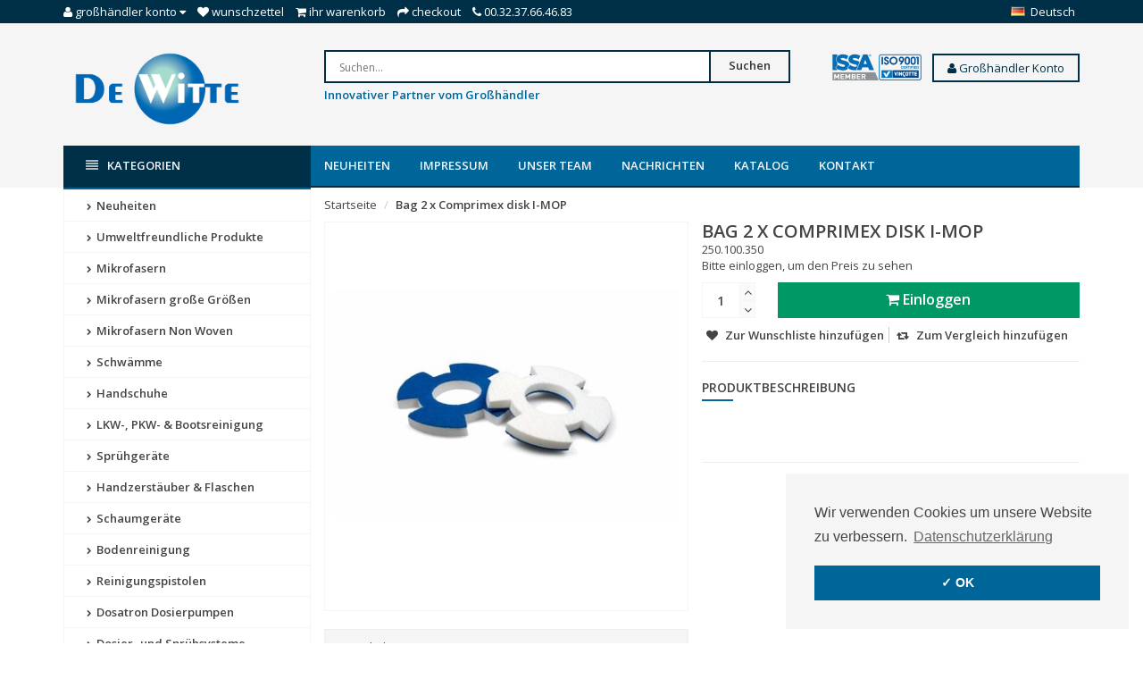

--- FILE ---
content_type: text/html;charset=utf-8
request_url: https://www.dewitte.com/de/bag-2-x-comprimex-disk-i-mop.html
body_size: 12954
content:
<!DOCTYPE html>
<!--[if IE 8]> <html class="ie8" lang="de"> <![endif]-->
<!--[if IE 9]> <html class="ie9" lang="de"> <![endif]-->
<!--[if !IE]><!--> <html lang="de"> <!--<![endif]-->
<head>
  <meta charset="utf-8"/>
<!-- [START] 'blocks/head.rain' -->
<!--

  (c) 2008-2026 Lightspeed Netherlands B.V.
  http://www.lightspeedhq.com
  Generated: 22-01-2026 @ 18:09:33

-->
<link rel="canonical" href="https://www.dewitte.com/de/bag-2-x-comprimex-disk-i-mop.html"/>
<link rel="alternate" href="https://www.dewitte.com/de/index.rss" type="application/rss+xml" title="Neue Produkte"/>
<meta name="robots" content="noodp,noydir"/>
<meta name="google-site-verification" content="sZXA7h4OmjEkKAaF8vdphUNNzT7mjpqmv-bEMRRwN_4"/>
<meta name="google-site-verification" content="o-vrx3FtGhEXhXsTrX4z4iFAw8fMY-BIGM00xBicEeA"/>
<meta property="og:url" content="https://www.dewitte.com/de/bag-2-x-comprimex-disk-i-mop.html?source=facebook"/>
<meta property="og:site_name" content="De Witte AG"/>
<meta property="og:title" content="Bag 2 x Comprimex disk I-MOP"/>
<meta property="og:description" content="Die De Witte AG wurde 1989 gegründet, und spezialisiert sich auf die Lieferung von Qualitätsprodukten an den professionellen Großhandel."/>
<meta property="og:image" content="https://cdn.webshopapp.com/shops/247244/files/204207038/bag-2-x-comprimex-disk-i-mop.jpg"/>
<script src="https://pricepercustomer.cmdcbv.app/public/js/pricePerCustomer-247244.js?v=16&a=pricepercustomeromni"></script>
<!--[if lt IE 9]>
<script src="https://cdn.webshopapp.com/assets/html5shiv.js?2025-02-20"></script>
<![endif]-->
<!-- [END] 'blocks/head.rain' -->
  <title>Bag 2 x Comprimex disk I-MOP - De Witte AG</title>
  <meta name="description" content="Die De Witte AG wurde 1989 gegründet, und spezialisiert sich auf die Lieferung von Qualitätsprodukten an den professionellen Großhandel." />
  <meta name="keywords" content="Bag, 2, x, Comprimex, disk, I-MOP, Reinigung, cleaning, mikrofaser, sprüher" />
  <meta name="viewport" content="width=device-width, initial-scale=1.0">
  <meta name="apple-mobile-web-app-capable" content="yes">
  <meta name="apple-mobile-web-app-status-bar-style" content="black">
  
  <link rel="shortcut icon" href="https://cdn.webshopapp.com/shops/247244/themes/134468/assets/favicon.ico?20231023102109" type="image/x-icon" />
  <link href='//fonts.googleapis.com/css?family=Open%20Sans:400,300,600' rel='stylesheet' type='text/css'>
  <link href='//fonts.googleapis.com/css?family=Open%20Sans:400,300,600' rel='stylesheet' type='text/css'>
  <link href='//fonts.googleapis.com/css?family=Ubuntu:400,300,600' rel='stylesheet' type='text/css'>

  
  <link rel="stylesheet" href="https://cdn.webshopapp.com/shops/247244/themes/134468/assets/font-awesome-min.css?2023102310221320200810230557">
  <link rel="stylesheet" href="https://cdn.webshopapp.com/shops/247244/themes/134468/assets/bootstrap-min.css?2023102310221320200810230557">
  <link rel="stylesheet" href="https://cdn.webshopapp.com/shops/247244/themes/134468/assets/theme-department-min.css?2023102310221320200810230557">
  <link rel="stylesheet" href="https://cdn.webshopapp.com/shops/247244/themes/134468/assets/settings.css?2023102310221320200810230557" />  
  <link rel="stylesheet" href="https://cdn.webshopapp.com/shops/247244/themes/134468/assets/custom.css?2023102310221320200810230557" />
  
  <script type="text/javascript" src="https://cdn.webshopapp.com/shops/247244/themes/134468/assets/jquery-1-11-0-min.js?2023102310221320200810230557"></script>
  
</head>
<body>
    <header id="top">
    <div class="container">
      
      <div class="pull-left top-links">
        <ul class="list-inline">
          <li class="dropdown">
            <a href="https://www.dewitte.com/de/account/" title="My Account" class="dropdown-toggle" data-toggle="dropdown"><i class="fa fa-user"></i>
              <span class="hidden-xs hidden-sm hidden-md">Großhändler Konto </span> <i class="fa fa-caret-down"></i>
            </a>
            <ul class="dropdown-menu">
                            <li><a href="https://www.dewitte.com/de/account/register/">Kundenkonto anlegen</a></li>
              <li><a href="https://www.dewitte.com/de/account/login/">anmelden</a></li>
                          </ul>
          </li>
          <li><a href="https://www.dewitte.com/de/account/wishlist/" id="wishlist-total" title="Wish List (0)"><i class="fa fa-heart"></i>
          <span class="hidden-xs hidden-sm hidden-md">Wunschzettel</span></a></li>          <li><a href="https://www.dewitte.com/de/cart/" title="Shopping Cart"><i class="fa fa-shopping-cart"></i>
            <span class="hidden-xs hidden-sm hidden-md">Ihr Warenkorb</span> <span class="cartitems hidden-lg"><b>0</b> Artikel</span></a>
          </li>
          <li class="phone-number hidden-xs hidden-sm hidden-md"><a href="https://www.dewitte.com/de/checkout/" title="Checkout"><i class="fa fa-share"></i> <span>Checkout</span></a></li>
          <li class="phone-number hidden-xs hidden-sm hidden-md"><a href="https://www.dewitte.com/de/service/"><i class="fa fa-phone"></i></a> <span>00.32.37.66.46.83</span></li>      
        </ul>
      </div>
      
      <div class="pull-right">
        <ul class="list-inline">
                              <li class="dropdown language">
            <span class="flag flag-container-de"></span>
            <span class="hidden-xs">Deutsch</span>
            <ul class="dropdown-menu pull-right" role="menu">
                            <li class="language-nl">
                <a href="https://www.dewitte.com/nl/" lang="nl" title="Nederlands">
                  <span class="flag flag-container-nl"></span>
                  <span class="hidden-xs">Nederlands</span>
                </a>
              </li>
                            <li class="language-de">
                <a href="https://www.dewitte.com/de/" lang="de" title="Deutsch">
                  <span class="flag flag-container-de"></span>
                  <span class="hidden-xs">Deutsch</span>
                </a>
              </li>
                            <li class="language-en">
                <a href="https://www.dewitte.com/en/" lang="en" title="English">
                  <span class="flag flag-container-en"></span>
                  <span class="hidden-xs">English</span>
                </a>
              </li>
                            <li class="language-fr">
                <a href="https://www.dewitte.com/fr/" lang="fr" title="Français">
                  <span class="flag flag-container-fr"></span>
                  <span class="hidden-xs">Français</span>
                </a>
              </li>
                            <li class="language-es">
                <a href="https://www.dewitte.com/es/" lang="es" title="Español">
                  <span class="flag flag-container-es"></span>
                  <span class="hidden-xs">Español</span>
                </a>
              </li>
                            <li class="language-it">
                <a href="https://www.dewitte.com/it/" lang="it" title="Italiano">
                  <span class="flag flag-container-it"></span>
                  <span class="hidden-xs">Italiano</span>
                </a>
              </li>
                            <li class="language-pl">
                <a href="https://www.dewitte.com/pl/" lang="pl" title="Polski">
                  <span class="flag flag-container-pl"></span>
                  <span class="hidden-xs">Polski</span>
                </a>
              </li>
                          </ul>
          </li>
                  </ul>
      </div>
      
    </div>
  </header><!-- /.#top -->
  
  <div class="stickyWrap">
    <div id="header" class="template--home2">
      <div class="container">
        <div class="row">
          <div class="col-md-3 col-sm-4 col-xs-12">
            <div id="logo">
              <a href="https://www.dewitte.com/de/" id="image-logo" title="De Witte AG" >
                <img src="https://cdn.webshopapp.com/shops/247244/themes/134468/assets/logo.png?20231023102109" title="Homepage" alt="De Witte AG" />
              </a>
            </div><!-- /#logo -->
          </div><!-- /.col -->
          
          <div class="col-sm-6 col-xs-12 search-col">
            
            <form action="https://www.dewitte.com/de/search/" method="get" class="navbar-form navbar-search" role="search">
              <div class="input-group">
                <button type="submit" class="btn btn-default icon-search">Suchen</button>
                <input type="text" name="q" class="search-query col-sm-4" autocomplete="off" placeholder="Suchen..." value="" />
              </div>
            </form> 
          <p><font size="2" color="#006699"><b>Innovativer Partner vom Großhändler</b></font></p>
            <div class="autocomplete dropdown-menu dropdown">
              <div class="products products-livesearch clearfix"></div>
              <div class="more clearfix"><a class="item-add-btn btn btn-custom2 btn-block livesearch" href="#">Alle Ergebnisse anzeigen <span>(0)</span></a></div>
              <div class="notfound">Keine Produkte gefunden...</div>
            </div>  
          </div><!-- /.search-col -->
          <script>
           // $(document).on('click',function(){
         //     $('.autocomplete').css('display', 'none');
         //   });
          </script>
          <div class="col-md-3 col-sm-2 col-xs-12 no-padding-left">
                        <a href="https://www.dewitte.com/de/service/quality/" class="keurmerk" title="Keurmerk" target="_blank">
              <img src="https://cdn.webshopapp.com/shops/247244/themes/134468/assets/keurmerk.png?20231023102109" alt="Keurmerk" class="img-responsive"/>
            </a>
                        <div align="right">
             <div class="drapdown">
              <a href="https://www.dewitte.com/de/account/login/"><button class="battan"><i class="fa fa-user"></i> Großhändler Konto</button></a>
                 <div class="drapdown-content">
              <b>
              <a href="https://www.dewitte.com/de/account/register/">Kundenkonto anlegen</a>
              <a href="https://www.dewitte.com/de/account/login/">anmelden</a>
              </b>
  </div>
            </div>
                          </div>
                                </div><!-- /.col-md-3 -->
                    <div class="usps--header col-md-12">
                                                          </div>
                  </div>
      </div><!-- /.container -->
    </div><!-- /#header -->  
  <div id="nav">
    <div class="container">
      <div class="row">
        <div class="col-md-12 clearfix">
          <nav id="main-nav">
            <div id="responsive-nav">
              <div id="responsive-nav-button" class="highlight" >
                <span class="active"><i class="fa fa-align-justify"></i><font color ="#fff">Kategorien</font></span>
              </div><!-- responsive-nav-button -->
            </div>
            
            <ul class="menu clearfix">
              <li class="col-md-3 highlight">
                <a class="active" href="https://www.dewitte.com/de/catalog/" title="Katalog"><i class="fa fa-align-justify"></i> Kategorien</a>
                <div class="homepage-sidemenu fixedsub ">
  <ul class="sideMenu">
            <li data-id="6476486"><a href="https://www.dewitte.com/de/neuheiten/" title="Neuheiten"><i class="icon fa fa-chevron-right"></i> Neuheiten</a>
          
       
      </li>
            <li data-id="11791366"><a href="https://www.dewitte.com/de/umweltfreundliche-produkte/" title="Umweltfreundliche Produkte"><i class="icon fa fa-chevron-right"></i> Umweltfreundliche Produkte</a>
          
       
      </li>
            <li data-id="6048191"><a href="https://www.dewitte.com/de/mikrofasern/" title="Mikrofasern"><i class="icon fa fa-chevron-right"></i> Mikrofasern</a>
                <ul class="dropdown-menu mega-menu sub">
                    <li><a href="https://www.dewitte.com/de/mikrofasern/recyceltem-polyester/" title="Recyceltem Polyester"><i class="icon fa fa-chevron-right"></i> Recyceltem Polyester</a>
                      </li>
                    <li><a href="https://www.dewitte.com/de/mikrofasern/mikrofasertuecher-auf-rollen/" title="Mikrofasertücher auf Rollen"><i class="icon fa fa-chevron-right"></i> Mikrofasertücher auf Rollen</a>
                      </li>
                    <li><a href="https://www.dewitte.com/de/mikrofasern/mikrofasertuecher-in-box/" title="Mikrofasertücher in Box"><i class="icon fa fa-chevron-right"></i> Mikrofasertücher in Box</a>
                      </li>
                    <li><a href="https://www.dewitte.com/de/mikrofasern/carbon/" title="Carbon"><i class="icon fa fa-chevron-right"></i> Carbon</a>
                      </li>
                    <li><a href="https://www.dewitte.com/de/mikrofasern/alle-zwecke/" title="Alle Zwecke"><i class="icon fa fa-chevron-right"></i> Alle Zwecke</a>
                      </li>
                    <li><a href="https://www.dewitte.com/de/mikrofasern/glastuecher/" title="Glastücher"><i class="icon fa fa-chevron-right"></i> Glastücher</a>
                      </li>
                    <li><a href="https://www.dewitte.com/de/mikrofasern/auto/" title="Auto"><i class="icon fa fa-chevron-right"></i> Auto</a>
                      </li>
                    <li><a href="https://www.dewitte.com/de/mikrofasern/kueche-hotel-und-gaststaettengewerbe/" title="Küche, Hotel- und Gaststättengewerbe"><i class="icon fa fa-chevron-right"></i> Küche, Hotel- und Gaststättengewerbe</a>
                      </li>
                    <li><a href="https://www.dewitte.com/de/mikrofasern/lavettes-super-haccp/" title="Lavettes Super HACCP"><i class="icon fa fa-chevron-right"></i> Lavettes Super HACCP</a>
                      </li>
                    <li><a href="https://www.dewitte.com/de/mikrofasern/olympisch-gamma/" title="Olympisch Gamma"><i class="icon fa fa-chevron-right"></i> Olympisch Gamma</a>
                      </li>
                    <li><a href="https://www.dewitte.com/de/mikrofasern/oeko-tex-standard-100/" title="Oeko-Tex Standard 100"><i class="icon fa fa-chevron-right"></i> Oeko-Tex Standard 100</a>
                      </li>
                    <li><a href="https://www.dewitte.com/de/mikrofasern/verschiedenes/" title="Verschiedenes"><i class="icon fa fa-chevron-right"></i> Verschiedenes</a>
                      </li>
                  </ul>
          
       
      </li>
            <li data-id="6406229"><a href="https://www.dewitte.com/de/mikrofasern-grosse-groessen/" title="Mikrofasern große Größen"><i class="icon fa fa-chevron-right"></i> Mikrofasern große Größen</a>
          
       
      </li>
            <li data-id="6407183"><a href="https://www.dewitte.com/de/mikrofasern-non-woven/" title="Mikrofasern Non Woven"><i class="icon fa fa-chevron-right"></i> Mikrofasern Non Woven</a>
          
       
      </li>
            <li data-id="6048206"><a href="https://www.dewitte.com/de/schwaemme/" title="Schwämme"><i class="icon fa fa-chevron-right"></i> Schwämme</a>
                <ul class="dropdown-menu mega-menu sub">
                    <li><a href="https://www.dewitte.com/de/schwaemme/zauberschwaemme/" title="Zauberschwämme"><i class="icon fa fa-chevron-right"></i> Zauberschwämme</a>
                      </li>
                    <li><a href="https://www.dewitte.com/de/schwaemme/andere-schwaemme/" title="Andere Schwämme"><i class="icon fa fa-chevron-right"></i> Andere Schwämme</a>
                      </li>
                  </ul>
          
       
      </li>
            <li data-id="12432465"><a href="https://www.dewitte.com/de/handschuhe/" title="Handschuhe"><i class="icon fa fa-chevron-right"></i> Handschuhe</a>
                <ul class="dropdown-menu mega-menu sub">
                    <li><a href="https://www.dewitte.com/de/handschuhe/waschhandschuhe-6434210/" title="Waschhandschuhe"><i class="icon fa fa-chevron-right"></i> Waschhandschuhe</a>
                      </li>
                    <li><a href="https://www.dewitte.com/de/handschuhe/pure-hands/" title="Pure Hands"><i class="icon fa fa-chevron-right"></i> Pure Hands</a>
                      </li>
                  </ul>
          
       
      </li>
            <li data-id="6369023"><a href="https://www.dewitte.com/de/lkw-pkw-bootsreinigung/" title="LKW-, PKW- &amp; Bootsreinigung"><i class="icon fa fa-chevron-right"></i> LKW-, PKW- &amp; Bootsreinigung</a>
                <ul class="dropdown-menu mega-menu sub">
                    <li><a href="https://www.dewitte.com/de/lkw-pkw-bootsreinigung/nanex/" title="Nanex"><i class="icon fa fa-chevron-right"></i> Nanex</a>
                      </li>
                    <li><a href="https://www.dewitte.com/de/lkw-pkw-bootsreinigung/eimer/" title="Eimer"><i class="icon fa fa-chevron-right"></i> Eimer</a>
                      </li>
                    <li><a href="https://www.dewitte.com/de/lkw-pkw-bootsreinigung/buersten/" title="Bürsten"><i class="icon fa fa-chevron-right"></i> Bürsten</a>
                      </li>
                    <li><a href="https://www.dewitte.com/de/lkw-pkw-bootsreinigung/detaillierung-buersten/" title="Detaillierung Bürsten"><i class="icon fa fa-chevron-right"></i> Detaillierung Bürsten</a>
                      </li>
                    <li><a href="https://www.dewitte.com/de/lkw-pkw-bootsreinigung/stiele/" title="Stiele"><i class="icon fa fa-chevron-right"></i> Stiele</a>
                      </li>
                    <li><a href="https://www.dewitte.com/de/lkw-pkw-bootsreinigung/water-blades/" title="Water blades"><i class="icon fa fa-chevron-right"></i> Water blades</a>
                      </li>
                    <li><a href="https://www.dewitte.com/de/lkw-pkw-bootsreinigung/dusters/" title="Dusters"><i class="icon fa fa-chevron-right"></i> Dusters</a>
                      </li>
                    <li><a href="https://www.dewitte.com/de/lkw-pkw-bootsreinigung/andere/" title="Andere"><i class="icon fa fa-chevron-right"></i> Andere</a>
                      </li>
                  </ul>
          
       
      </li>
            <li data-id="6048197"><a href="https://www.dewitte.com/de/spruehgeraete/" title="Sprühgeräte"><i class="icon fa fa-chevron-right"></i> Sprühgeräte</a>
                <ul class="dropdown-menu mega-menu sub">
                    <li><a href="https://www.dewitte.com/de/spruehgeraete/handsprueher-1-bis-2-liter/" title="Handsprüher 1 bis 2 Liter"><i class="icon fa fa-chevron-right"></i> Handsprüher 1 bis 2 Liter</a>
                      </li>
                    <li><a href="https://www.dewitte.com/de/spruehgeraete/handpumpzerstaeuber-3-bis-11-liter/" title="Handpumpzerstäuber 3 bis 11 Liter"><i class="icon fa fa-chevron-right"></i> Handpumpzerstäuber 3 bis 11 Liter</a>
                      </li>
                    <li><a href="https://www.dewitte.com/de/spruehgeraete/solo/" title="SOLO"><i class="icon fa fa-chevron-right"></i> SOLO</a>
                      </li>
                    <li><a href="https://www.dewitte.com/de/spruehgeraete/druckluftspruehgeraete/" title="Druckluftsprühgeräte"><i class="icon fa fa-chevron-right"></i> Druckluftsprühgeräte</a>
                      </li>
                    <li><a href="https://www.dewitte.com/de/spruehgeraete/schlauchendsprueher/" title="Schlauchendsprüher"><i class="icon fa fa-chevron-right"></i> Schlauchendsprüher</a>
                      </li>
                    <li><a href="https://www.dewitte.com/de/spruehgeraete/black-white/" title="Black &amp; White"><i class="icon fa fa-chevron-right"></i> Black &amp; White</a>
                      </li>
                    <li><a href="https://www.dewitte.com/de/spruehgeraete/elektrische-spruehgeraete/" title="Elektrische Sprühgeräte"><i class="icon fa fa-chevron-right"></i> Elektrische Sprühgeräte</a>
                      </li>
                    <li><a href="https://www.dewitte.com/de/spruehgeraete/zubehoer-ersatzteile/" title="Zubehör &amp; Ersatzteile"><i class="icon fa fa-chevron-right"></i> Zubehör &amp; Ersatzteile</a>
                        <ul class="dropdown-menu mega-menu subsub">
                            <li><a href="https://www.dewitte.com/de/spruehgeraete/zubehoer-ersatzteile/spray-matic/" title="Spray-Matic"><i class="icon fa fa-chevron-right"></i> Spray-Matic</a></li>
                            <li><a href="https://www.dewitte.com/de/spruehgeraete/zubehoer-ersatzteile/spray-boy/" title="Spray-Boy"><i class="icon fa fa-chevron-right"></i> Spray-Boy</a></li>
                            <li><a href="https://www.dewitte.com/de/spruehgeraete/zubehoer-ersatzteile/samourai/" title="Samourai"><i class="icon fa fa-chevron-right"></i> Samourai</a></li>
                            <li><a href="https://www.dewitte.com/de/spruehgeraete/zubehoer-ersatzteile/pro-matic-resist/" title="Pro-Matic / Resist"><i class="icon fa fa-chevron-right"></i> Pro-Matic / Resist</a></li>
                            <li><a href="https://www.dewitte.com/de/spruehgeraete/zubehoer-ersatzteile/nito-spruher/" title="NITO Sprüher"><i class="icon fa fa-chevron-right"></i> NITO Sprüher</a></li>
                            <li><a href="https://www.dewitte.com/de/spruehgeraete/zubehoer-ersatzteile/e-spray-1-l/" title="E-Spray 1 L"><i class="icon fa fa-chevron-right"></i> E-Spray 1 L</a></li>
                            <li><a href="https://www.dewitte.com/de/spruehgeraete/zubehoer-ersatzteile/e-mobilox/" title="E-Mobilox"><i class="icon fa fa-chevron-right"></i> E-Mobilox</a></li>
                          </ul>
                      </li>
                  </ul>
          
       
      </li>
            <li data-id="6434219"><a href="https://www.dewitte.com/de/handzerstaeuber-flaschen/" title="Handzerstäuber &amp; Flaschen"><i class="icon fa fa-chevron-right"></i> Handzerstäuber &amp; Flaschen</a>
                <ul class="dropdown-menu mega-menu sub">
                    <li><a href="https://www.dewitte.com/de/handzerstaeuber-flaschen/misto/" title="Misto"><i class="icon fa fa-chevron-right"></i> Misto</a>
                      </li>
                    <li><a href="https://www.dewitte.com/de/handzerstaeuber-flaschen/tex-spray/" title="Tex-Spray"><i class="icon fa fa-chevron-right"></i> Tex-Spray</a>
                      </li>
                    <li><a href="https://www.dewitte.com/de/handzerstaeuber-flaschen/duraspray/" title="Duraspray"><i class="icon fa fa-chevron-right"></i> Duraspray</a>
                      </li>
                    <li><a href="https://www.dewitte.com/de/handzerstaeuber-flaschen/maxi-triggers/" title="Maxi Triggers"><i class="icon fa fa-chevron-right"></i> Maxi Triggers</a>
                      </li>
                    <li><a href="https://www.dewitte.com/de/handzerstaeuber-flaschen/mini-sprayers/" title="Mini sprayers"><i class="icon fa fa-chevron-right"></i> Mini sprayers</a>
                      </li>
                    <li><a href="https://www.dewitte.com/de/handzerstaeuber-flaschen/spray-tube/" title="Spray-Tube"><i class="icon fa fa-chevron-right"></i> Spray-Tube</a>
                      </li>
                    <li><a href="https://www.dewitte.com/de/handzerstaeuber-flaschen/flaschen/" title="Flaschen"><i class="icon fa fa-chevron-right"></i> Flaschen</a>
                      </li>
                    <li><a href="https://www.dewitte.com/de/handzerstaeuber-flaschen/2-way/" title="2-Way"><i class="icon fa fa-chevron-right"></i> 2-Way</a>
                      </li>
                  </ul>
          
       
      </li>
            <li data-id="6048200"><a href="https://www.dewitte.com/de/schaumgeraete/" title="Schaumgeräte"><i class="icon fa fa-chevron-right"></i> Schaumgeräte</a>
                <ul class="dropdown-menu mega-menu sub">
                    <li><a href="https://www.dewitte.com/de/schaumgeraete/elektrisch/" title="Elektrisch"><i class="icon fa fa-chevron-right"></i> Elektrisch</a>
                      </li>
                    <li><a href="https://www.dewitte.com/de/schaumgeraete/fuer-hohen-druck/" title="Für hohen Druck"><i class="icon fa fa-chevron-right"></i> Für hohen Druck</a>
                      </li>
                    <li><a href="https://www.dewitte.com/de/schaumgeraete/fuer-druckluft/" title="Für Druckluft"><i class="icon fa fa-chevron-right"></i> Für Druckluft</a>
                      </li>
                    <li><a href="https://www.dewitte.com/de/schaumgeraete/mit-handpumpe/" title="Mit Handpumpe"><i class="icon fa fa-chevron-right"></i> Mit Handpumpe</a>
                      </li>
                    <li><a href="https://www.dewitte.com/de/schaumgeraete/fuer-auf-dem-wasserschlauch/" title="Für auf dem Wasserschlauch"><i class="icon fa fa-chevron-right"></i> Für auf dem Wasserschlauch</a>
                      </li>
                    <li><a href="https://www.dewitte.com/de/schaumgeraete/zubehoer-ersatzteile/" title="Zubehör &amp; Ersatzteile"><i class="icon fa fa-chevron-right"></i> Zubehör &amp; Ersatzteile</a>
                        <ul class="dropdown-menu mega-menu subsub">
                            <li><a href="https://www.dewitte.com/de/schaumgeraete/zubehoer-ersatzteile/foam-boy/" title="Foam-Boy"><i class="icon fa fa-chevron-right"></i> Foam-Boy</a></li>
                            <li><a href="https://www.dewitte.com/de/schaumgeraete/zubehoer-ersatzteile/e-foam/" title="E-Foam"><i class="icon fa fa-chevron-right"></i> E-Foam</a></li>
                            <li><a href="https://www.dewitte.com/de/schaumgeraete/zubehoer-ersatzteile/nito-schaumspruher/" title="NITO Schaumsprüher"><i class="icon fa fa-chevron-right"></i> NITO Schaumsprüher</a></li>
                          </ul>
                      </li>
                  </ul>
          
       
      </li>
            <li data-id="6048215"><a href="https://www.dewitte.com/de/bodenreinigung-6048215/" title="Bodenreinigung"><i class="icon fa fa-chevron-right"></i> Bodenreinigung</a>
                <ul class="dropdown-menu mega-menu sub">
                    <li><a href="https://www.dewitte.com/de/bodenreinigung-6048215/mopps/" title="Mopps"><i class="icon fa fa-chevron-right"></i> Mopps</a>
                      </li>
                    <li><a href="https://www.dewitte.com/de/bodenreinigung-6048215/mophaltern/" title="Mophaltern"><i class="icon fa fa-chevron-right"></i> Mophaltern</a>
                      </li>
                    <li><a href="https://www.dewitte.com/de/bodenreinigung-6048215/stiele/" title="Stiele"><i class="icon fa fa-chevron-right"></i> Stiele</a>
                      </li>
                    <li><a href="https://www.dewitte.com/de/bodenreinigung-6048215/turbo-mops/" title="Turbo Mops"><i class="icon fa fa-chevron-right"></i> Turbo Mops</a>
                      </li>
                    <li><a href="https://www.dewitte.com/de/bodenreinigung-6048215/promix-bodenpads/" title="Promix Bodenpads"><i class="icon fa fa-chevron-right"></i> Promix Bodenpads</a>
                      </li>
                  </ul>
          
       
      </li>
            <li data-id="6048203"><a href="https://www.dewitte.com/de/reinigungspistolen/" title="Reinigungspistolen"><i class="icon fa fa-chevron-right"></i> Reinigungspistolen</a>
                <ul class="dropdown-menu mega-menu sub">
                    <li><a href="https://www.dewitte.com/de/reinigungspistolen/reinigungspistolen/" title="Reinigungspistolen"><i class="icon fa fa-chevron-right"></i> Reinigungspistolen</a>
                      </li>
                    <li><a href="https://www.dewitte.com/de/reinigungspistolen/reinigungspistolen-mit-produktschlaug/" title="Reinigungspistolen mit Produktschlaug"><i class="icon fa fa-chevron-right"></i> Reinigungspistolen mit Produktschlaug</a>
                      </li>
                    <li><a href="https://www.dewitte.com/de/reinigungspistolen/ausblaspistolen/" title="Ausblaspistolen"><i class="icon fa fa-chevron-right"></i> Ausblaspistolen</a>
                      </li>
                    <li><a href="https://www.dewitte.com/de/reinigungspistolen/saugpistolen-geraete/" title="Saugpistolen/Geräte"><i class="icon fa fa-chevron-right"></i> Saugpistolen/Geräte</a>
                      </li>
                    <li><a href="https://www.dewitte.com/de/reinigungspistolen/ersatzteile/" title="Ersatzteile"><i class="icon fa fa-chevron-right"></i> Ersatzteile</a>
                        <ul class="dropdown-menu mega-menu subsub">
                            <li><a href="https://www.dewitte.com/de/reinigungspistolen/ersatzteile/ball-booster/" title="Ball Booster"><i class="icon fa fa-chevron-right"></i> Ball Booster</a></li>
                            <li><a href="https://www.dewitte.com/de/reinigungspistolen/ersatzteile/brush-black-booster/" title="Brush Black Booster"><i class="icon fa fa-chevron-right"></i> Brush Black Booster</a></li>
                            <li><a href="https://www.dewitte.com/de/reinigungspistolen/ersatzteile/maxx/" title="MAXX"><i class="icon fa fa-chevron-right"></i> MAXX</a></li>
                            <li><a href="https://www.dewitte.com/de/reinigungspistolen/ersatzteile/black-booster3/" title="Black Booster³"><i class="icon fa fa-chevron-right"></i> Black Booster³</a></li>
                            <li><a href="https://www.dewitte.com/de/reinigungspistolen/ersatzteile/classic-booster2/" title="Classic Booster²"><i class="icon fa fa-chevron-right"></i> Classic Booster²</a></li>
                          </ul>
                      </li>
                  </ul>
          
       
      </li>
            <li data-id="6369434"><a href="https://www.dewitte.com/de/dosatron-dosierpumpen/" title="Dosatron Dosierpumpen"><i class="icon fa fa-chevron-right"></i> Dosatron Dosierpumpen</a>
                <ul class="dropdown-menu mega-menu sub">
                    <li><a href="https://www.dewitte.com/de/dosatron-dosierpumpen/gamma-kompakt-d07-700-l-stunde/" title="Gamma Kompakt D07 - 700 L/Stunde"><i class="icon fa fa-chevron-right"></i> Gamma Kompakt D07 - 700 L/Stunde</a>
                      </li>
                    <li><a href="https://www.dewitte.com/de/dosatron-dosierpumpen/gamma-d25-2500-l-stunde/" title="Gamma D25 - 2500 L/Stunde"><i class="icon fa fa-chevron-right"></i> Gamma D25 - 2500 L/Stunde</a>
                      </li>
                    <li><a href="https://www.dewitte.com/de/dosatron-dosierpumpen/gamma-d25-2500-l-stunde-lebensmittelkontakt-zertif/" title="Gamma D25 - 2500 L/Stunde - Lebensmittelkontakt zertifiziert"><i class="icon fa fa-chevron-right"></i> Gamma D25 - 2500 L/Stunde - Lebensmittelkontakt zertifiziert</a>
                      </li>
                    <li><a href="https://www.dewitte.com/de/dosatron-dosierpumpen/gamma-d3-3000-l-stunde/" title="Gamma D3 - 3000 L/Stunde"><i class="icon fa fa-chevron-right"></i> Gamma D3 - 3000 L/Stunde</a>
                      </li>
                    <li><a href="https://www.dewitte.com/de/dosatron-dosierpumpen/gamma-d45-4500-l-stunde/" title="Gamma D45 - 4500 L/Stunde"><i class="icon fa fa-chevron-right"></i> Gamma D45 - 4500 L/Stunde</a>
                      </li>
                    <li><a href="https://www.dewitte.com/de/dosatron-dosierpumpen/gamma-d8-8000-l-stunde/" title="Gamma D8 - 8000 L/Stunde"><i class="icon fa fa-chevron-right"></i> Gamma D8 - 8000 L/Stunde</a>
                      </li>
                    <li><a href="https://www.dewitte.com/de/dosatron-dosierpumpen/gamma-d9-9000-l-stunde/" title="Gamma D9 - 9000 L/Stunde"><i class="icon fa fa-chevron-right"></i> Gamma D9 - 9000 L/Stunde</a>
                      </li>
                    <li><a href="https://www.dewitte.com/de/dosatron-dosierpumpen/gamma-d20-20000-l-stunde/" title="Gamma D20 - 20.000 L/Stunde"><i class="icon fa fa-chevron-right"></i> Gamma D20 - 20.000 L/Stunde</a>
                      </li>
                    <li><a href="https://www.dewitte.com/de/dosatron-dosierpumpen/gamma-d30wl-30000-l-stunde/" title="Gamma D30WL - 30.000 L/Stunde"><i class="icon fa fa-chevron-right"></i> Gamma D30WL - 30.000 L/Stunde</a>
                      </li>
                    <li><a href="https://www.dewitte.com/de/dosatron-dosierpumpen/gamma-d3tre-temperatur-bis-zu-70c/" title="Gamma D3TRE - Temperatur bis zu 70°C"><i class="icon fa fa-chevron-right"></i> Gamma D3TRE - Temperatur bis zu 70°C</a>
                      </li>
                    <li><a href="https://www.dewitte.com/de/dosatron-dosierpumpen/zubehoer/" title="Zubehör"><i class="icon fa fa-chevron-right"></i> Zubehör</a>
                      </li>
                  </ul>
          
       
      </li>
            <li data-id="6368711"><a href="https://www.dewitte.com/de/dosier-und-spruehsysteme/" title="Dosier- und Sprühsysteme"><i class="icon fa fa-chevron-right"></i> Dosier- und Sprühsysteme</a>
                <ul class="dropdown-menu mega-menu sub">
                    <li><a href="https://www.dewitte.com/de/dosier-und-spruehsysteme/sprueh-und-hygieneanlagen/" title="Sprüh- und Hygieneanlagen"><i class="icon fa fa-chevron-right"></i> Sprüh- und Hygieneanlagen</a>
                      </li>
                    <li><a href="https://www.dewitte.com/de/dosier-und-spruehsysteme/dosiergeraete/" title="Dosiergeräte"><i class="icon fa fa-chevron-right"></i> Dosiergeräte</a>
                      </li>
                    <li><a href="https://www.dewitte.com/de/dosier-und-spruehsysteme/portadoz/" title="Portadoz"><i class="icon fa fa-chevron-right"></i> Portadoz</a>
                      </li>
                    <li><a href="https://www.dewitte.com/de/dosier-und-spruehsysteme/zumesspumpen/" title="Zumesspumpen"><i class="icon fa fa-chevron-right"></i> Zumesspumpen</a>
                      </li>
                    <li><a href="https://www.dewitte.com/de/dosier-und-spruehsysteme/spruehlanzen/" title="Sprühlanzen"><i class="icon fa fa-chevron-right"></i> Sprühlanzen</a>
                      </li>
                    <li><a href="https://www.dewitte.com/de/dosier-und-spruehsysteme/dosierkappen/" title="Dosierkappen"><i class="icon fa fa-chevron-right"></i> Dosierkappen</a>
                      </li>
                    <li><a href="https://www.dewitte.com/de/dosier-und-spruehsysteme/auslaufhahne/" title="Auslaufhahne"><i class="icon fa fa-chevron-right"></i> Auslaufhahne</a>
                      </li>
                    <li><a href="https://www.dewitte.com/de/dosier-und-spruehsysteme/teile-zubehoer/" title="Teile &amp; Zubehör"><i class="icon fa fa-chevron-right"></i> Teile &amp; Zubehör</a>
                      </li>
                  </ul>
          
       
      </li>
            <li data-id="6368309"><a href="https://www.dewitte.com/de/hebepumpen/" title="Hebepumpen"><i class="icon fa fa-chevron-right"></i> Hebepumpen</a>
          
       
      </li>
            <li data-id="12432609"><a href="https://www.dewitte.com/de/foggers/" title="Foggers"><i class="icon fa fa-chevron-right"></i> Foggers</a>
          
       
      </li>
            <li data-id="6369005"><a href="https://www.dewitte.com/de/ozongeneratoren/" title="Ozongeneratoren"><i class="icon fa fa-chevron-right"></i> Ozongeneratoren</a>
          
       
      </li>
            <li data-id="10225316"><a href="https://www.dewitte.com/de/infrarot-spender/" title="Infrarot-Spender"><i class="icon fa fa-chevron-right"></i> Infrarot-Spender</a>
          
       
      </li>
            <li data-id="6069254"><a href="https://www.dewitte.com/de/desinfektionsmatten/" title="Desinfektionsmatten"><i class="icon fa fa-chevron-right"></i> Desinfektionsmatten</a>
          
       
      </li>
            <li data-id="7080116"><a href="https://www.dewitte.com/de/arbeitslampen/" title="Arbeitslampen"><i class="icon fa fa-chevron-right"></i> Arbeitslampen</a>
          
       
      </li>
            <li data-id="6078299"><a href="https://www.dewitte.com/de/verschiedenes/" title="Verschiedenes"><i class="icon fa fa-chevron-right"></i> Verschiedenes</a>
          
       
      </li>
            <li data-id="6410117"><a href="https://www.dewitte.com/de/personalisierung/" title="Personalisierung"><i class="icon fa fa-chevron-right"></i> Personalisierung</a>
          
       
      </li>
          </ul>
</div>              </li>
                                          <li><a href="https://www.dewitte.com/de/neuheiten/"  title="Neuheiten">Neuheiten</a></li>
              <li><a href="https://www.dewitte.com/de/service/about/" title="Impressum">Impressum</a></li>
              <li><a href="https://www.dewitte.com/de/service/our-team/" title="Unser Team">Unser Team</a></li>
                                                                      <li>
                <a href="https://www.dewitte.com/de/blogs/news/" title="Nachrichten">Nachrichten</a>
                <ul class="dropdown">
                                    <li><a href="https://www.dewitte.com/de/blogs/news/oeko-tex-zertifizierung/" class="ellipsis" title="OEKO-TEX® Zertifizierung">OEKO-TEX® Zertifizierung</a></li>
                                    <li><a href="https://www.dewitte.com/de/blogs/news/gruener-uebergang/" class="ellipsis" title="Grüner Übergang">Grüner Übergang</a></li>
                                  </ul>
              </li>
                                          <li><a href="https://www.dewitte.com/de/service/catalogue/" title="Katalog">Katalog</a></li>
              <li><a href="https://www.dewitte.com/de/service/" title="Kontakt">Kontakt</a></li>
                                        </ul>
          </nav>
          
        </div><!-- End .col-md-12 -->
      </div><!-- End .row -->
    </div><!-- End .container -->
  </div><!-- End #nav -->
</div>
  <section id="content">
    <div class="container">
            <div itemscope itemtype="http://data-vocabulary.org/Product">
<div class="row">      
  <aside class="col-md-3 col-sm-4 col-xs-12 sidebar no-padding-right hidden-sm">
    <div class="homepage-sidemenu">
  <ul class="sideMenu">
            <li data-id="6476486"><a href="https://www.dewitte.com/de/neuheiten/" title="Neuheiten"><i class="icon fa fa-chevron-right"></i> Neuheiten</a>
                
      </li>
            <li data-id="11791366"><a href="https://www.dewitte.com/de/umweltfreundliche-produkte/" title="Umweltfreundliche Produkte"><i class="icon fa fa-chevron-right"></i> Umweltfreundliche Produkte</a>
                
      </li>
            <li data-id="6048191"><a href="https://www.dewitte.com/de/mikrofasern/" title="Mikrofasern"><i class="icon fa fa-chevron-right"></i> Mikrofasern</a>
                <ul class="dropdown-menu mega-menu sub">
                    <li><a href="https://www.dewitte.com/de/mikrofasern/recyceltem-polyester/" title="Recyceltem Polyester"><i class="icon fa fa-chevron-right"></i> Recyceltem Polyester</a>
                      </li>
                    <li><a href="https://www.dewitte.com/de/mikrofasern/mikrofasertuecher-auf-rollen/" title="Mikrofasertücher auf Rollen"><i class="icon fa fa-chevron-right"></i> Mikrofasertücher auf Rollen</a>
                      </li>
                    <li><a href="https://www.dewitte.com/de/mikrofasern/mikrofasertuecher-in-box/" title="Mikrofasertücher in Box"><i class="icon fa fa-chevron-right"></i> Mikrofasertücher in Box</a>
                      </li>
                    <li><a href="https://www.dewitte.com/de/mikrofasern/carbon/" title="Carbon"><i class="icon fa fa-chevron-right"></i> Carbon</a>
                      </li>
                    <li><a href="https://www.dewitte.com/de/mikrofasern/alle-zwecke/" title="Alle Zwecke"><i class="icon fa fa-chevron-right"></i> Alle Zwecke</a>
                      </li>
                    <li><a href="https://www.dewitte.com/de/mikrofasern/glastuecher/" title="Glastücher"><i class="icon fa fa-chevron-right"></i> Glastücher</a>
                      </li>
                    <li><a href="https://www.dewitte.com/de/mikrofasern/auto/" title="Auto"><i class="icon fa fa-chevron-right"></i> Auto</a>
                      </li>
                    <li><a href="https://www.dewitte.com/de/mikrofasern/kueche-hotel-und-gaststaettengewerbe/" title="Küche, Hotel- und Gaststättengewerbe"><i class="icon fa fa-chevron-right"></i> Küche, Hotel- und Gaststättengewerbe</a>
                      </li>
                    <li><a href="https://www.dewitte.com/de/mikrofasern/lavettes-super-haccp/" title="Lavettes Super HACCP"><i class="icon fa fa-chevron-right"></i> Lavettes Super HACCP</a>
                      </li>
                    <li><a href="https://www.dewitte.com/de/mikrofasern/olympisch-gamma/" title="Olympisch Gamma"><i class="icon fa fa-chevron-right"></i> Olympisch Gamma</a>
                      </li>
                    <li><a href="https://www.dewitte.com/de/mikrofasern/oeko-tex-standard-100/" title="Oeko-Tex Standard 100"><i class="icon fa fa-chevron-right"></i> Oeko-Tex Standard 100</a>
                      </li>
                    <li><a href="https://www.dewitte.com/de/mikrofasern/verschiedenes/" title="Verschiedenes"><i class="icon fa fa-chevron-right"></i> Verschiedenes</a>
                      </li>
                  </ul>
                
      </li>
            <li data-id="6406229"><a href="https://www.dewitte.com/de/mikrofasern-grosse-groessen/" title="Mikrofasern große Größen"><i class="icon fa fa-chevron-right"></i> Mikrofasern große Größen</a>
                
      </li>
            <li data-id="6407183"><a href="https://www.dewitte.com/de/mikrofasern-non-woven/" title="Mikrofasern Non Woven"><i class="icon fa fa-chevron-right"></i> Mikrofasern Non Woven</a>
                
      </li>
            <li data-id="6048206"><a href="https://www.dewitte.com/de/schwaemme/" title="Schwämme"><i class="icon fa fa-chevron-right"></i> Schwämme</a>
                <ul class="dropdown-menu mega-menu sub">
                    <li><a href="https://www.dewitte.com/de/schwaemme/zauberschwaemme/" title="Zauberschwämme"><i class="icon fa fa-chevron-right"></i> Zauberschwämme</a>
                      </li>
                    <li><a href="https://www.dewitte.com/de/schwaemme/andere-schwaemme/" title="Andere Schwämme"><i class="icon fa fa-chevron-right"></i> Andere Schwämme</a>
                      </li>
                  </ul>
                
      </li>
            <li data-id="12432465"><a href="https://www.dewitte.com/de/handschuhe/" title="Handschuhe"><i class="icon fa fa-chevron-right"></i> Handschuhe</a>
                <ul class="dropdown-menu mega-menu sub">
                    <li><a href="https://www.dewitte.com/de/handschuhe/waschhandschuhe-6434210/" title="Waschhandschuhe"><i class="icon fa fa-chevron-right"></i> Waschhandschuhe</a>
                      </li>
                    <li><a href="https://www.dewitte.com/de/handschuhe/pure-hands/" title="Pure Hands"><i class="icon fa fa-chevron-right"></i> Pure Hands</a>
                      </li>
                  </ul>
                
      </li>
            <li data-id="6369023"><a href="https://www.dewitte.com/de/lkw-pkw-bootsreinigung/" title="LKW-, PKW- &amp; Bootsreinigung"><i class="icon fa fa-chevron-right"></i> LKW-, PKW- &amp; Bootsreinigung</a>
                <ul class="dropdown-menu mega-menu sub">
                    <li><a href="https://www.dewitte.com/de/lkw-pkw-bootsreinigung/nanex/" title="Nanex"><i class="icon fa fa-chevron-right"></i> Nanex</a>
                      </li>
                    <li><a href="https://www.dewitte.com/de/lkw-pkw-bootsreinigung/eimer/" title="Eimer"><i class="icon fa fa-chevron-right"></i> Eimer</a>
                      </li>
                    <li><a href="https://www.dewitte.com/de/lkw-pkw-bootsreinigung/buersten/" title="Bürsten"><i class="icon fa fa-chevron-right"></i> Bürsten</a>
                      </li>
                    <li><a href="https://www.dewitte.com/de/lkw-pkw-bootsreinigung/detaillierung-buersten/" title="Detaillierung Bürsten"><i class="icon fa fa-chevron-right"></i> Detaillierung Bürsten</a>
                      </li>
                    <li><a href="https://www.dewitte.com/de/lkw-pkw-bootsreinigung/stiele/" title="Stiele"><i class="icon fa fa-chevron-right"></i> Stiele</a>
                      </li>
                    <li><a href="https://www.dewitte.com/de/lkw-pkw-bootsreinigung/water-blades/" title="Water blades"><i class="icon fa fa-chevron-right"></i> Water blades</a>
                      </li>
                    <li><a href="https://www.dewitte.com/de/lkw-pkw-bootsreinigung/dusters/" title="Dusters"><i class="icon fa fa-chevron-right"></i> Dusters</a>
                      </li>
                    <li><a href="https://www.dewitte.com/de/lkw-pkw-bootsreinigung/andere/" title="Andere"><i class="icon fa fa-chevron-right"></i> Andere</a>
                      </li>
                  </ul>
                
      </li>
            <li data-id="6048197"><a href="https://www.dewitte.com/de/spruehgeraete/" title="Sprühgeräte"><i class="icon fa fa-chevron-right"></i> Sprühgeräte</a>
                <ul class="dropdown-menu mega-menu sub">
                    <li><a href="https://www.dewitte.com/de/spruehgeraete/handsprueher-1-bis-2-liter/" title="Handsprüher 1 bis 2 Liter"><i class="icon fa fa-chevron-right"></i> Handsprüher 1 bis 2 Liter</a>
                      </li>
                    <li><a href="https://www.dewitte.com/de/spruehgeraete/handpumpzerstaeuber-3-bis-11-liter/" title="Handpumpzerstäuber 3 bis 11 Liter"><i class="icon fa fa-chevron-right"></i> Handpumpzerstäuber 3 bis 11 Liter</a>
                      </li>
                    <li><a href="https://www.dewitte.com/de/spruehgeraete/solo/" title="SOLO"><i class="icon fa fa-chevron-right"></i> SOLO</a>
                      </li>
                    <li><a href="https://www.dewitte.com/de/spruehgeraete/druckluftspruehgeraete/" title="Druckluftsprühgeräte"><i class="icon fa fa-chevron-right"></i> Druckluftsprühgeräte</a>
                      </li>
                    <li><a href="https://www.dewitte.com/de/spruehgeraete/schlauchendsprueher/" title="Schlauchendsprüher"><i class="icon fa fa-chevron-right"></i> Schlauchendsprüher</a>
                      </li>
                    <li><a href="https://www.dewitte.com/de/spruehgeraete/black-white/" title="Black &amp; White"><i class="icon fa fa-chevron-right"></i> Black &amp; White</a>
                      </li>
                    <li><a href="https://www.dewitte.com/de/spruehgeraete/elektrische-spruehgeraete/" title="Elektrische Sprühgeräte"><i class="icon fa fa-chevron-right"></i> Elektrische Sprühgeräte</a>
                      </li>
                    <li><a href="https://www.dewitte.com/de/spruehgeraete/zubehoer-ersatzteile/" title="Zubehör &amp; Ersatzteile"><i class="icon fa fa-chevron-right"></i> Zubehör &amp; Ersatzteile</a>
                        <ul class="dropdown-menu mega-menu subsub">
                            <li><a href="https://www.dewitte.com/de/spruehgeraete/zubehoer-ersatzteile/spray-matic/" title="Spray-Matic"><i class="icon fa fa-chevron-right"></i> Spray-Matic</a></li>
                            <li><a href="https://www.dewitte.com/de/spruehgeraete/zubehoer-ersatzteile/spray-boy/" title="Spray-Boy"><i class="icon fa fa-chevron-right"></i> Spray-Boy</a></li>
                            <li><a href="https://www.dewitte.com/de/spruehgeraete/zubehoer-ersatzteile/samourai/" title="Samourai"><i class="icon fa fa-chevron-right"></i> Samourai</a></li>
                            <li><a href="https://www.dewitte.com/de/spruehgeraete/zubehoer-ersatzteile/pro-matic-resist/" title="Pro-Matic / Resist"><i class="icon fa fa-chevron-right"></i> Pro-Matic / Resist</a></li>
                            <li><a href="https://www.dewitte.com/de/spruehgeraete/zubehoer-ersatzteile/nito-spruher/" title="NITO Sprüher"><i class="icon fa fa-chevron-right"></i> NITO Sprüher</a></li>
                            <li><a href="https://www.dewitte.com/de/spruehgeraete/zubehoer-ersatzteile/e-spray-1-l/" title="E-Spray 1 L"><i class="icon fa fa-chevron-right"></i> E-Spray 1 L</a></li>
                            <li><a href="https://www.dewitte.com/de/spruehgeraete/zubehoer-ersatzteile/e-mobilox/" title="E-Mobilox"><i class="icon fa fa-chevron-right"></i> E-Mobilox</a></li>
                          </ul>
                      </li>
                  </ul>
                
      </li>
            <li data-id="6434219"><a href="https://www.dewitte.com/de/handzerstaeuber-flaschen/" title="Handzerstäuber &amp; Flaschen"><i class="icon fa fa-chevron-right"></i> Handzerstäuber &amp; Flaschen</a>
                <ul class="dropdown-menu mega-menu sub">
                    <li><a href="https://www.dewitte.com/de/handzerstaeuber-flaschen/misto/" title="Misto"><i class="icon fa fa-chevron-right"></i> Misto</a>
                      </li>
                    <li><a href="https://www.dewitte.com/de/handzerstaeuber-flaschen/tex-spray/" title="Tex-Spray"><i class="icon fa fa-chevron-right"></i> Tex-Spray</a>
                      </li>
                    <li><a href="https://www.dewitte.com/de/handzerstaeuber-flaschen/duraspray/" title="Duraspray"><i class="icon fa fa-chevron-right"></i> Duraspray</a>
                      </li>
                    <li><a href="https://www.dewitte.com/de/handzerstaeuber-flaschen/maxi-triggers/" title="Maxi Triggers"><i class="icon fa fa-chevron-right"></i> Maxi Triggers</a>
                      </li>
                    <li><a href="https://www.dewitte.com/de/handzerstaeuber-flaschen/mini-sprayers/" title="Mini sprayers"><i class="icon fa fa-chevron-right"></i> Mini sprayers</a>
                      </li>
                    <li><a href="https://www.dewitte.com/de/handzerstaeuber-flaschen/spray-tube/" title="Spray-Tube"><i class="icon fa fa-chevron-right"></i> Spray-Tube</a>
                      </li>
                    <li><a href="https://www.dewitte.com/de/handzerstaeuber-flaschen/flaschen/" title="Flaschen"><i class="icon fa fa-chevron-right"></i> Flaschen</a>
                      </li>
                    <li><a href="https://www.dewitte.com/de/handzerstaeuber-flaschen/2-way/" title="2-Way"><i class="icon fa fa-chevron-right"></i> 2-Way</a>
                      </li>
                  </ul>
                
      </li>
            <li data-id="6048200"><a href="https://www.dewitte.com/de/schaumgeraete/" title="Schaumgeräte"><i class="icon fa fa-chevron-right"></i> Schaumgeräte</a>
                <ul class="dropdown-menu mega-menu sub">
                    <li><a href="https://www.dewitte.com/de/schaumgeraete/elektrisch/" title="Elektrisch"><i class="icon fa fa-chevron-right"></i> Elektrisch</a>
                      </li>
                    <li><a href="https://www.dewitte.com/de/schaumgeraete/fuer-hohen-druck/" title="Für hohen Druck"><i class="icon fa fa-chevron-right"></i> Für hohen Druck</a>
                      </li>
                    <li><a href="https://www.dewitte.com/de/schaumgeraete/fuer-druckluft/" title="Für Druckluft"><i class="icon fa fa-chevron-right"></i> Für Druckluft</a>
                      </li>
                    <li><a href="https://www.dewitte.com/de/schaumgeraete/mit-handpumpe/" title="Mit Handpumpe"><i class="icon fa fa-chevron-right"></i> Mit Handpumpe</a>
                      </li>
                    <li><a href="https://www.dewitte.com/de/schaumgeraete/fuer-auf-dem-wasserschlauch/" title="Für auf dem Wasserschlauch"><i class="icon fa fa-chevron-right"></i> Für auf dem Wasserschlauch</a>
                      </li>
                    <li><a href="https://www.dewitte.com/de/schaumgeraete/zubehoer-ersatzteile/" title="Zubehör &amp; Ersatzteile"><i class="icon fa fa-chevron-right"></i> Zubehör &amp; Ersatzteile</a>
                        <ul class="dropdown-menu mega-menu subsub">
                            <li><a href="https://www.dewitte.com/de/schaumgeraete/zubehoer-ersatzteile/foam-boy/" title="Foam-Boy"><i class="icon fa fa-chevron-right"></i> Foam-Boy</a></li>
                            <li><a href="https://www.dewitte.com/de/schaumgeraete/zubehoer-ersatzteile/e-foam/" title="E-Foam"><i class="icon fa fa-chevron-right"></i> E-Foam</a></li>
                            <li><a href="https://www.dewitte.com/de/schaumgeraete/zubehoer-ersatzteile/nito-schaumspruher/" title="NITO Schaumsprüher"><i class="icon fa fa-chevron-right"></i> NITO Schaumsprüher</a></li>
                          </ul>
                      </li>
                  </ul>
                
      </li>
            <li data-id="6048215"><a href="https://www.dewitte.com/de/bodenreinigung-6048215/" title="Bodenreinigung"><i class="icon fa fa-chevron-right"></i> Bodenreinigung</a>
                <ul class="dropdown-menu mega-menu sub">
                    <li><a href="https://www.dewitte.com/de/bodenreinigung-6048215/mopps/" title="Mopps"><i class="icon fa fa-chevron-right"></i> Mopps</a>
                      </li>
                    <li><a href="https://www.dewitte.com/de/bodenreinigung-6048215/mophaltern/" title="Mophaltern"><i class="icon fa fa-chevron-right"></i> Mophaltern</a>
                      </li>
                    <li><a href="https://www.dewitte.com/de/bodenreinigung-6048215/stiele/" title="Stiele"><i class="icon fa fa-chevron-right"></i> Stiele</a>
                      </li>
                    <li><a href="https://www.dewitte.com/de/bodenreinigung-6048215/turbo-mops/" title="Turbo Mops"><i class="icon fa fa-chevron-right"></i> Turbo Mops</a>
                      </li>
                    <li><a href="https://www.dewitte.com/de/bodenreinigung-6048215/promix-bodenpads/" title="Promix Bodenpads"><i class="icon fa fa-chevron-right"></i> Promix Bodenpads</a>
                      </li>
                  </ul>
                
      </li>
            <li data-id="6048203"><a href="https://www.dewitte.com/de/reinigungspistolen/" title="Reinigungspistolen"><i class="icon fa fa-chevron-right"></i> Reinigungspistolen</a>
                <ul class="dropdown-menu mega-menu sub">
                    <li><a href="https://www.dewitte.com/de/reinigungspistolen/reinigungspistolen/" title="Reinigungspistolen"><i class="icon fa fa-chevron-right"></i> Reinigungspistolen</a>
                      </li>
                    <li><a href="https://www.dewitte.com/de/reinigungspistolen/reinigungspistolen-mit-produktschlaug/" title="Reinigungspistolen mit Produktschlaug"><i class="icon fa fa-chevron-right"></i> Reinigungspistolen mit Produktschlaug</a>
                      </li>
                    <li><a href="https://www.dewitte.com/de/reinigungspistolen/ausblaspistolen/" title="Ausblaspistolen"><i class="icon fa fa-chevron-right"></i> Ausblaspistolen</a>
                      </li>
                    <li><a href="https://www.dewitte.com/de/reinigungspistolen/saugpistolen-geraete/" title="Saugpistolen/Geräte"><i class="icon fa fa-chevron-right"></i> Saugpistolen/Geräte</a>
                      </li>
                    <li><a href="https://www.dewitte.com/de/reinigungspistolen/ersatzteile/" title="Ersatzteile"><i class="icon fa fa-chevron-right"></i> Ersatzteile</a>
                        <ul class="dropdown-menu mega-menu subsub">
                            <li><a href="https://www.dewitte.com/de/reinigungspistolen/ersatzteile/ball-booster/" title="Ball Booster"><i class="icon fa fa-chevron-right"></i> Ball Booster</a></li>
                            <li><a href="https://www.dewitte.com/de/reinigungspistolen/ersatzteile/brush-black-booster/" title="Brush Black Booster"><i class="icon fa fa-chevron-right"></i> Brush Black Booster</a></li>
                            <li><a href="https://www.dewitte.com/de/reinigungspistolen/ersatzteile/maxx/" title="MAXX"><i class="icon fa fa-chevron-right"></i> MAXX</a></li>
                            <li><a href="https://www.dewitte.com/de/reinigungspistolen/ersatzteile/black-booster3/" title="Black Booster³"><i class="icon fa fa-chevron-right"></i> Black Booster³</a></li>
                            <li><a href="https://www.dewitte.com/de/reinigungspistolen/ersatzteile/classic-booster2/" title="Classic Booster²"><i class="icon fa fa-chevron-right"></i> Classic Booster²</a></li>
                          </ul>
                      </li>
                  </ul>
                
      </li>
            <li data-id="6369434"><a href="https://www.dewitte.com/de/dosatron-dosierpumpen/" title="Dosatron Dosierpumpen"><i class="icon fa fa-chevron-right"></i> Dosatron Dosierpumpen</a>
                <ul class="dropdown-menu mega-menu sub">
                    <li><a href="https://www.dewitte.com/de/dosatron-dosierpumpen/gamma-kompakt-d07-700-l-stunde/" title="Gamma Kompakt D07 - 700 L/Stunde"><i class="icon fa fa-chevron-right"></i> Gamma Kompakt D07 - 700 L/Stunde</a>
                      </li>
                    <li><a href="https://www.dewitte.com/de/dosatron-dosierpumpen/gamma-d25-2500-l-stunde/" title="Gamma D25 - 2500 L/Stunde"><i class="icon fa fa-chevron-right"></i> Gamma D25 - 2500 L/Stunde</a>
                      </li>
                    <li><a href="https://www.dewitte.com/de/dosatron-dosierpumpen/gamma-d25-2500-l-stunde-lebensmittelkontakt-zertif/" title="Gamma D25 - 2500 L/Stunde - Lebensmittelkontakt zertifiziert"><i class="icon fa fa-chevron-right"></i> Gamma D25 - 2500 L/Stunde - Lebensmittelkontakt zertifiziert</a>
                      </li>
                    <li><a href="https://www.dewitte.com/de/dosatron-dosierpumpen/gamma-d3-3000-l-stunde/" title="Gamma D3 - 3000 L/Stunde"><i class="icon fa fa-chevron-right"></i> Gamma D3 - 3000 L/Stunde</a>
                      </li>
                    <li><a href="https://www.dewitte.com/de/dosatron-dosierpumpen/gamma-d45-4500-l-stunde/" title="Gamma D45 - 4500 L/Stunde"><i class="icon fa fa-chevron-right"></i> Gamma D45 - 4500 L/Stunde</a>
                      </li>
                    <li><a href="https://www.dewitte.com/de/dosatron-dosierpumpen/gamma-d8-8000-l-stunde/" title="Gamma D8 - 8000 L/Stunde"><i class="icon fa fa-chevron-right"></i> Gamma D8 - 8000 L/Stunde</a>
                      </li>
                    <li><a href="https://www.dewitte.com/de/dosatron-dosierpumpen/gamma-d9-9000-l-stunde/" title="Gamma D9 - 9000 L/Stunde"><i class="icon fa fa-chevron-right"></i> Gamma D9 - 9000 L/Stunde</a>
                      </li>
                    <li><a href="https://www.dewitte.com/de/dosatron-dosierpumpen/gamma-d20-20000-l-stunde/" title="Gamma D20 - 20.000 L/Stunde"><i class="icon fa fa-chevron-right"></i> Gamma D20 - 20.000 L/Stunde</a>
                      </li>
                    <li><a href="https://www.dewitte.com/de/dosatron-dosierpumpen/gamma-d30wl-30000-l-stunde/" title="Gamma D30WL - 30.000 L/Stunde"><i class="icon fa fa-chevron-right"></i> Gamma D30WL - 30.000 L/Stunde</a>
                      </li>
                    <li><a href="https://www.dewitte.com/de/dosatron-dosierpumpen/gamma-d3tre-temperatur-bis-zu-70c/" title="Gamma D3TRE - Temperatur bis zu 70°C"><i class="icon fa fa-chevron-right"></i> Gamma D3TRE - Temperatur bis zu 70°C</a>
                      </li>
                    <li><a href="https://www.dewitte.com/de/dosatron-dosierpumpen/zubehoer/" title="Zubehör"><i class="icon fa fa-chevron-right"></i> Zubehör</a>
                      </li>
                  </ul>
                
      </li>
            <li data-id="6368711"><a href="https://www.dewitte.com/de/dosier-und-spruehsysteme/" title="Dosier- und Sprühsysteme"><i class="icon fa fa-chevron-right"></i> Dosier- und Sprühsysteme</a>
                <ul class="dropdown-menu mega-menu sub">
                    <li><a href="https://www.dewitte.com/de/dosier-und-spruehsysteme/sprueh-und-hygieneanlagen/" title="Sprüh- und Hygieneanlagen"><i class="icon fa fa-chevron-right"></i> Sprüh- und Hygieneanlagen</a>
                      </li>
                    <li><a href="https://www.dewitte.com/de/dosier-und-spruehsysteme/dosiergeraete/" title="Dosiergeräte"><i class="icon fa fa-chevron-right"></i> Dosiergeräte</a>
                      </li>
                    <li><a href="https://www.dewitte.com/de/dosier-und-spruehsysteme/portadoz/" title="Portadoz"><i class="icon fa fa-chevron-right"></i> Portadoz</a>
                      </li>
                    <li><a href="https://www.dewitte.com/de/dosier-und-spruehsysteme/zumesspumpen/" title="Zumesspumpen"><i class="icon fa fa-chevron-right"></i> Zumesspumpen</a>
                      </li>
                    <li><a href="https://www.dewitte.com/de/dosier-und-spruehsysteme/spruehlanzen/" title="Sprühlanzen"><i class="icon fa fa-chevron-right"></i> Sprühlanzen</a>
                      </li>
                    <li><a href="https://www.dewitte.com/de/dosier-und-spruehsysteme/dosierkappen/" title="Dosierkappen"><i class="icon fa fa-chevron-right"></i> Dosierkappen</a>
                      </li>
                    <li><a href="https://www.dewitte.com/de/dosier-und-spruehsysteme/auslaufhahne/" title="Auslaufhahne"><i class="icon fa fa-chevron-right"></i> Auslaufhahne</a>
                      </li>
                    <li><a href="https://www.dewitte.com/de/dosier-und-spruehsysteme/teile-zubehoer/" title="Teile &amp; Zubehör"><i class="icon fa fa-chevron-right"></i> Teile &amp; Zubehör</a>
                      </li>
                  </ul>
                
      </li>
            <li data-id="6368309"><a href="https://www.dewitte.com/de/hebepumpen/" title="Hebepumpen"><i class="icon fa fa-chevron-right"></i> Hebepumpen</a>
                
      </li>
            <li data-id="12432609"><a href="https://www.dewitte.com/de/foggers/" title="Foggers"><i class="icon fa fa-chevron-right"></i> Foggers</a>
                
      </li>
            <li data-id="6369005"><a href="https://www.dewitte.com/de/ozongeneratoren/" title="Ozongeneratoren"><i class="icon fa fa-chevron-right"></i> Ozongeneratoren</a>
                
      </li>
            <li data-id="10225316"><a href="https://www.dewitte.com/de/infrarot-spender/" title="Infrarot-Spender"><i class="icon fa fa-chevron-right"></i> Infrarot-Spender</a>
                
      </li>
            <li data-id="6069254"><a href="https://www.dewitte.com/de/desinfektionsmatten/" title="Desinfektionsmatten"><i class="icon fa fa-chevron-right"></i> Desinfektionsmatten</a>
                
      </li>
            <li data-id="7080116"><a href="https://www.dewitte.com/de/arbeitslampen/" title="Arbeitslampen"><i class="icon fa fa-chevron-right"></i> Arbeitslampen</a>
                
      </li>
            <li data-id="6078299"><a href="https://www.dewitte.com/de/verschiedenes/" title="Verschiedenes"><i class="icon fa fa-chevron-right"></i> Verschiedenes</a>
                
      </li>
            <li data-id="6410117"><a href="https://www.dewitte.com/de/personalisierung/" title="Personalisierung"><i class="icon fa fa-chevron-right"></i> Personalisierung</a>
                
      </li>
          </ul>
</div>

    <div class="md-margin"></div><!-- space -->
  </aside>
  
  <div class="col-md-9 col-sm-12 col-xs-12 main-content">
    
    <div id="breadcrumb-container">
      <ul class="breadcrumb">
        <li><a href="https://www.dewitte.com/de/" title="Startseite">Startseite</a></li>
                <li><a href="https://www.dewitte.com/de/bag-2-x-comprimex-disk-i-mop.html" class="active">Bag 2 x Comprimex disk I-MOP</a></li>
              </ul>
    </div>
    
    <div class="col-md-6 col-sm-12 col-xs-12 product-viewer no-padding-left">      
      
      <div id="product-image-container">                 
        <figure>
          <img src="https://cdn.webshopapp.com/shops/247244/files/204207038/410x410x2/bag-2-x-comprimex-disk-i-mop.jpg" width="410" height="410" data-original-url="https://cdn.webshopapp.com/shops/247244/files/204207038/bag-2-x-comprimex-disk-i-mop.jpg" class="img-responsive featured" itemprop="image" alt="Bag 2 x Comprimex disk I-MOP" />
        </figure>
        <div class="label">
                    
        </div>
        <div class="product-image-container carousel-wrapper">
          <div class="pp-product-image-slider owl-carousel">
                                         
          </div><!--purchased-images-slider -->
                  </div>     
      </div><!-- product-image-container -->   
      <p>
              <div class="usp-wrap clearfix">       
        <ul class="list-payment">
                    <li><span>Artikelnummer: </span><span itemprop="identifier" content="mpn:250.100.350">250.100.350</span></li>
                                                </ul>
      </div>
                      
      
      
    </div><!-- End .col-md-6 -->
    
    <div class="col-md-6 col-sm-12 col-xs-12 no-padding" id="product">
      <h1 class="product-name"><span itemprop="name">Bag 2 x Comprimex disk I-MOP</span></h1>
      <div class="code">250.100.350</div>
                        Bitte einloggen, um den Preis zu sehen
            <ul class="ship">
                      </ul>
            
      <span itemprop="offerDetails" itemscope itemtype="http://data-vocabulary.org/Offer">
      <meta itemprop="currency" content="EUR" />
              </span>
      <meta itemprop="price" content="--,--" />
      <form action="https://www.dewitte.com/de/cart/add/145263218/" id="product_configure_form" method="post" role="form">
        <div class="product-add clearfix">
          
          
                    <input type="hidden" name="bundle_id" id="product_configure_bundle_id" value="">
                    
                    <div class="wrap">
            <div class="custom-quantity-input">
              <input type="text" name="quantity" value="1">
              <a href="javascript:;" onclick="updateQuantity('up');" class="up quantity-btn quantity-input-up"><i class="fa fa-angle-up"></i></a>
              <a href="javascript:;" onclick="updateQuantity('down');" class="down quantity-btn quantity-input-down"><i class="fa fa-angle-down"></i></a>
            </div>
                       <a href="https://www.dewitte.com/de/account/" class="btn btn-custom-2" title="Einloggen"><span><i class="fa fa-shopping-cart"></i> Einloggen</span></a>
                     </div><!-- .wrap -->
                  </div><!-- .product-add -->
                <ul class="extra-links">
          <li> <a href="https://www.dewitte.com/de/account/wishlistAdd/73543571/?variant_id=145263218" title="Zur Wunschliste hinzufügen">
            <i class="fa fa-heart"></i><span>Zur Wunschliste hinzufügen</span>
            </a>
          </li>
          <li><a href="https://www.dewitte.com/de/compare/add/145263218/" title="Zum Vergleich hinzufügen">
            <i class="fa fa-retweet"></i><span>Zum Vergleich hinzufügen</span>
            </a>
          </li>
                            </ul>
              </form>
         
          <div class="social-wrap clearfix">
            <div class="share-button-group">
                                                        <h3 class="custom-title first">Produktbeschreibung</h3>
            
            <br>
                                                                        
                            <div class="social-block social-block-wa">
               <a href="whatsapp://send" data-text="Teilen:" data-href="" class="wa_btn wa_btn_s" style="display:none">Teilen</a>
              </div>
                            
            </div><!-- End .share-button-group -->
          </div>
              </div>
    
    
    <div class="col-md-12 col-sm-12 col-xs-12 tabs-stuff no-padding">   
      <div style="height:45px; position: absolute">
        <div class="anchor-links">
          <div class="anchor-wrapper">
            <ul class="nav-list">
                                                                       <li><a href="#recent" class="goSmoothly">Zuletzt angesehen</a></li>            </ul>
          </div>
        </div>
      </div>
      
      <div class="product-page-section clearfix first" id="description" style="margin-top: 30px">
        <div class="col-md-12 col-sm-12 col-xs-12 no-padding">
        </div>
        
        <div class="col-md-6 col-sm-6 col-xs-12 no-padding-right">
                
        </div>
      </div>
                            
            
            <div class="product-page-section clearfix" id="recent">
        <div class="pp-recent-items-container carousel-wrapper">
          <h3 class="custom-title">Zuletzt angesehen</h3>
          <div class="carousel-controls">
            <div id="recent-items-slider-prev" class="carousel-btn carousel-btn-prev"></div><!-- End .carousel-prev -->
            <div id="recent-items-slider-next" class="carousel-btn carousel-btn-next carousel-space"></div><!-- End .carousel-next -->
          </div><!-- End .carousel-controllers -->
          <div class="recent-items-slider owl-carousel">
            



<div class="item clearfix">
  <div class="item-image-container">
    <figure>
      <a href="https://www.dewitte.com/de/bag-2-x-comprimex-disk-i-mop.html" title="Bag 2 x Comprimex disk I-MOP">
        <img src="https://cdn.webshopapp.com/shops/247244/files/204207038/190x190x2/bag-2-x-comprimex-disk-i-mop.jpg" width="190" height="190" alt="Bag 2 x Comprimex disk I-MOP" title="Bag 2 x Comprimex disk I-MOP" class="img-responsive lazyOwl" data-src="https://cdn.webshopapp.com/shops/247244/files/204207038/190x190x2/bag-2-x-comprimex-disk-i-mop.jpg" />
      </a>
    </figure>
    <div class="label">
            
    </div>
    <div class="item-action hidden-xs hidden-sm hidden-md">
      
      <ul class="actions-container">
                <li>
          <a href="#" data-toggle="modal" data-target="#webdinge-quick-shop-modal"  data-vid="145263218" data-handle="https://www.dewitte.com/de/bag-2-x-comprimex-disk-i-mop.html" class="quickview item-add-btn" title="Quick shop">Quick shop
            <span class="fa fa-eye"></span>
          </a>
        </li>
                        <li><a href="https://www.dewitte.com/de/account/wishlistAdd/73543571/" class="item-add-btn" title="Zur Wunschliste hinzufügen" data-rel="tooltip">
          <span class="fa fa-heart"></span>
          </a>
        </li>
        <li><a href="https://www.dewitte.com/de/compare/add/145263218/" class="item-add-btn" title="Zum Vergleich hinzufügen" data-rel="tooltip">
          <span class="fa fa-retweet"></span>
          </a>
        </li>
              </ul>
      
    </div><!-- End .item-action -->
  </div><!-- End .item-image -->
  <div class="item-meta-container clearfix">
    <h3 class="item-name">
      <a href="https://www.dewitte.com/de/bag-2-x-comprimex-disk-i-mop.html" title="Bag 2 x Comprimex disk I-MOP">         Bag 2 x Comprimex disk I-MOP</a>
    </h3> <div class="code"> 250.100.350  </div>
    <div class="reviews-wrap">
                 
      <div class="item-price-container no-reviews with-vat">
                              </div>
    </div>
                   </div><!-- // .item-meta-container -->  
 
</div>


             
          </div><!--purchased-items-slider -->
        </div><!-- End .purchased-items-container -->
      </div>
            
          </div><!-- /#product -->
  </div><!--/.row -->
</div>
<script>
  $(function() {
    var windowWidth = $(window).width();
    
    if( windowWidth > 768){
      $(document).on('mouseenter', '.product-viewer .pp-product-image-slider.owl-carousel img', function(e) {
        $('.product-viewer #product-image-container figure .featured').attr('src', $(this).attr('data-featured-url')).attr('data-original-url', $(this).attr('data-original-url'));
        $('.zoomImg').remove();
        $('.product-viewer #product-image-container figure').zoom({
          on: 'mouseover'
        });
      });
      $('.product-viewer #product-image-container figure').zoom({
        on: 'mouseover'
      });
      $('.fancybox-thumb').fancybox({
        padding: 0,
        openEffect: 'elastic',
        closeEffect: 'elastic',
        prevEffect: 'elastic',
        nextEffect: 'elastic',
        helpers: {
          title: {
            type: 'float'
          },
          thumbs: {
            width: 100,
            height: 100
          },
          overlay: {
            locked: false
          } //fixes background shift
        },
        keys: {
          close: [27, 32]
        }
      });
    }
  });
</script>      
    </div>
  </section><!-- End #content -->
  
  <footer id="footer">       
    <div class="container">
      <div class="row">
        <div class="col-md-3 col-sm-4 col-xs-12 hide-for-xs f-widget">
          <a href="https://www.dewitte.com/de/" id="image-logo2" title="De Witte AG" >
            <img src="https://cdn.webshopapp.com/shops/247244/themes/134468/assets/logo.png?20231023102109" alt="De Witte AG" class="img-responsive"/>
          </a>
          <ul class="links">
            <li class="beschrijving">Innovativer Partner vom Großhändler</li>
            <li class="shop"><b>De Witte AG</b></li>
            <li>Kluizenmeersen 7</li>
            <li>9170, Sint-Gillis-Waas</li>
            <li>Belgien</li>
            <li><b>T </b>00.32.37.66.46.83</li>
            <li><b>F </b>00.32.37.66.46.84</li>
            <b>E-mail </b><a href="/cdn-cgi/l/email-protection#b9d0d7dfd6f9dddcced0cdcddc97dad6d4"><span class="__cf_email__" data-cfemail="dbb2b5bdb49bbfbeacb2afafbef5b8b4b6">[email&#160;protected]</span></a>
          </ul>
          
                                        
                    <ul class="social-links clearfix">
            
            <li><a href="https://www.facebook.com/dewittenv" class="social-icon icon-facebook" title="Facebook" target="_blank"></a></li>                        <li><a href="https://www.youtube.com/channel/UCHv2MjCTAJhbzL1FHwDY8Gg" class="social-icon icon-youtube" target="_blank"></a></li>                        <li><a href="https://www.dewitte.com/de/index.rss" title="RSS feed" class="social-icon icon-rss" target="_blank"></a></li>
                      </ul>
                  </div><!-- End .widget -->
        
        <div class="col-md-2 col-sm-4 col-xs-12 hide-for-xs f-widget">
          <h3 class="custom-title">Kontakt <i class="fa fa-plus hidden-lg hidden-md hidden-sm"></i></h3>
          <div class="resp-wrap">
            <ul class="links">
                                          <li><a href="https://www.dewitte.com/de/service/" title="Kontakt">Kontakt</a></li>
                            
                            
                                          
                            <li><a href="https://www.dewitte.com/de/service/our-team/" title="Entdecken Sie unser Team">Entdecken Sie unser Team</a></li>
                            
                                          
                            
                                          
                            
                                          
                            
                                          
                            <li><a href="https://www.dewitte.com/de/service/jobs/" title="Stellenangebot">Stellenangebot</a></li>
                            
                                          
                            
                                          
                            <li><a href="https://www.dewitte.com/de/service/quality/" title="Qualität">Qualität</a></li>
                            
                                          
                            <li><a href="https://www.dewitte.com/de/service/catalogue/" title="Katalog">Katalog</a></li>
                            
                          </ul>
          </div>
        </div><!-- End .widget -->
        
        <div class="col-md-2 col-sm-4 col-xs-12 hide-for-xs f-widget">
          <h3 class="custom-title">Informationen <i class="fa fa-plus hidden-lg hidden-md hidden-sm"></i></h3>
          <div class="resp-wrap">
            <ul class="links">
                                            <a href="https://www.dewitte.com/de/blogs/news/" title="Nachrichten">Nachrichten</a>
                                                                                                                              <li><a href="https://www.dewitte.com/de/service/about/" title="Wer sind wir?">Wer sind wir?</a></li>
                                                        <li><a href="https://www.dewitte.com/de/service/general-terms-conditions/" title="Allgemeine Bedingungen">Allgemeine Bedingungen</a></li>
                                                        <li><a href="https://www.dewitte.com/de/service/privacy-policy/" title="Datenschutz-Bestimmungen">Datenschutz-Bestimmungen</a></li>
                                                                                    <li><a href="https://www.dewitte.com/de/sitemap/" title="Sitemap">Sitemap</a></li>
                                                                                                </ul>
          </div>
        </div><!-- End .widget -->
        
        <div class="col-md-2 col-sm-4 col-xs-12 hide-for-xs f-widget">
          <h3 class="custom-title">Mein Konto <i class="fa fa-plus hidden-lg hidden-md hidden-sm"></i></h3>
          <div class="resp-wrap">
            <ul class="links">
              <li><a href="https://www.dewitte.com/de/account/information/" title="Benutzerkonto Information">Benutzerkonto Information</a></li>
              <li><a href="https://www.dewitte.com/de/account/orders/" title="Meine Bestellungen">Meine Bestellungen</a></li>
              <li><a href="https://www.dewitte.com/de/account/tickets/" title="Meine Nachrichten (Tickets)">Meine Nachrichten (Tickets)</a></li>
              <li><a href="https://www.dewitte.com/de/account/wishlist/" title="Mein Wunschzettel">Mein Wunschzettel</a></li>
              <li><a href="https://www.dewitte.com/de/account/newsletters/" title="Newsletter">Newsletter</a></li>
                          </ul>
          </div>
        </div><!-- End .widget -->
        
                <div class="col-md-3 col-sm-4 col-xs-12 hide-for-xs f-widget">
          <h3 class="custom-title">Newsletter <i class="fa fa-plus hidden-lg hidden-md hidden-sm"></i></h3>
          <div class="resp-wrap">
            <span class="tagline">Möchten Sie auf dem Laufenden bleiben? Newsletter:</span>
            
            <form class="form-inline quick-search-form" id="form-newsletter" action="https://www.dewitte.com/de/account/newsletter/" method="post">
              <div class="form-group">
                <input type="hidden" name="key" value="14fde425ec41e71973a6f799a31926fb" />
                <input type="text" name="email" id="newsletter-email" value="" placeholder="E-Mail-Adresse" class="form-control"/>
              </div>
              <button type="submit" class="btn btn-custom-2"><span class="hide-for-lg"><span class="fa fa-envelope"></span></span>
                <span class="hide-for-xs">Abonnieren</span>
              </button>
            </form>
          </div>
        </div><!-- End .widget -->
                
                
        
        
      </div>
      
      
    </div><!-- End .container -->
    
    
    <div id="footer-bottom">
      <div class="container">
        <div class="row">
          <div class="col-md-7 col-sm-7 col-xs-12 footer-social-links-container">
            <p>© De Witte AG - 2023 - All rights reserved
          </div><!-- End .col-md-7 -->
          
          <div class="col-md-5 col-sm-5 col-xs-12 footer-text-container">
            <ul>
                              <li><a href="https://www.dewitte.com/de/service/payment-methods/" title="Zahlungsarten">
                <img src="https://cdn.webshopapp.com/assets/icon-payment-banktransfer.png?2025-02-20" title="Bank transfer" alt="Bank transfer" class="img-responsive"/>
                </a>
              </li>
                          </ul>
          </div><!-- End .col-md-5 -->
        </div><!-- End .row -->
        
      </div><!-- End .container -->
    </div><!-- End #footer-bottom -->
  </footer>
  <div id="none"></div>
  
    <div role="dialog" tabindex="-1" id="webdinge-quick-shop-modal" class="modal fade">
    <div class="modal-dialog">
      <div class="modal-content clearfix">
        <button type="button" class="close" data-dismiss="modal" aria-hidden="true">
          <i class="fa fa-times"></i>
        </button>
        <div class="modal-body wqs-content clearfix">
          <div class="wqs-message message alert" style="margin-bottom:0px;"></div>
          
          <div class="wqs-progress progress active progress-striped">
            <div class="progress-bar" role="progressbar" aria-valuenow="100" aria-valuemin="0" aria-valuemax="100" style="width: 100%;"></div>
          </div>
          
          <div class="inner-container">
            <div class="col-lg-5 col-md-5 col-sm-5  col-xs-12">        
              <div class="wqs-images">
                <div class="wqs-product-image"></div>
                <div class="product-image-container carousel-wrapper">
                  <div class="product-image-slider owl-carousel"></div>
                  <div class="carousel-controls">
                    <div id="wqs-product-image-slider-prev" class="carousel-btn carousel-btn-prev"></div>
                    <div id="wqs-product-image-slider-next" class="carousel-btn carousel-btn-next carousel-space"></div>
                  </div>
                </div>
              </div>
            </div>
            <div class="col-lg-7 col-md-7 col-sm-7 col-xs-12 no-padding-left">
              <div class="modal-details-inner">
                <span class="wqs-title"></span>
                <div class="wqs-ratings-container"></div>
                <div class="wqs-description"></div>
                <ul class="wqs-list"></ul>
                <div class="wqs-price"></div>
                <form action="https://www.dewitte.com/de/cart/add/" method="post" class="variants" id="quick-shop-product-actions" data-async>
                  <input type="hidden" name="format" value="json">
                  <div class="wqs-variants clearfix"></div>
                  <div class="wqs-custom clearfix"></div>
                  <div class="cart-actions">
                    <div class="addto">
                      <div class="custom-quantity-input">
                        <input type="text" name="quantity" value="">
                        <a href="javascript:;" onclick="updateQuantity('up');" class="up quantity-btn quantity-input-up"><i class="fa fa-angle-up"></i></a>
                        <a href="javascript:;" onclick="updateQuantity('down');" class="down quantity-btn quantity-input-down"><i class="fa fa-angle-down"></i></a>
                      </div>
                                             <a href="https://www.dewitte.com/de/account/" class="wqs-add btn btn-custom-2" title="Einloggen"><span><i class="fa fa-shopping-cart"></i> Einloggen</span></a>
                                          </div>
                  </div>
                </form>
              </div>
            </div>
          </div>
          
          <div class="wqs-related">
            <div class="item-added">
              <div class="item-details">
                <div class="custom-title">Dieses Produkt wurde in Ihren Warenkorb gelegt!</div>
                <div class="wqs-product-image"></div>
                <span class="wqs-title"></span>
                <div class="wqs-price"></div>
                <div class="buttons">
                  <button type="button" class="btn btn-custom-2 continue" onClick="history.go(0)" VALUE="Refresh">Weiter einkaufen</button>
                  <a href="https://www.dewitte.com/de/cart/" class="btn btn-custom-2 go-to-cart" >Checkout</a></div>
              </div>
            </div>
            
            <div class="related-items"></div>
            
          </div><!--/ .related -->
          
        </div>
      </div>
      
    </div>
  </div>
    
  
    <script data-cfasync="false" src="/cdn-cgi/scripts/5c5dd728/cloudflare-static/email-decode.min.js"></script><script type="text/javascript" src="https://cdn.webshopapp.com/shops/247244/themes/134468/assets/bootstrap-min.js?2023102310221320200810230557"></script>
  <script type="text/javascript" src="https://cdn.webshopapp.com/shops/247244/themes/134468/assets/jquery-themepunch-plugins-min.js?2023102310221320200810230557"></script>
  <script type="text/javascript" src="https://cdn.webshopapp.com/shops/247244/themes/134468/assets/jquery-themepunch-revolution-min.js?2023102310221320200810230557"></script>
  <script type="text/javascript" src="https://cdn.webshopapp.com/shops/247244/themes/134468/assets/jquery-ui-min.js?2023102310221320200810230557"></script>
  <script type="text/javascript" src="https://cdn.webshopapp.com/shops/247244/themes/134468/assets/owl-carousel-min.js?2023102310221320200810230557"></script>
  <script type="text/javascript" src="https://cdn.webshopapp.com/shops/247244/themes/134468/assets/jquery-zoom-1-7-0.js?2023102310221320200810230557"></script>
  <script type="text/javascript" src="https://cdn.webshopapp.com/shops/247244/themes/134468/assets/jquery-fancybox-pack.js?2023102310221320200810230557"></script>
  <script type="text/javascript" src="https://cdn.webshopapp.com/shops/247244/themes/134468/assets/jquery-fancybox-2-1-4-thumbs.js?2023102310221320200810230557"></script>
  <script type="text/javascript" src="https://cdn.webshopapp.com/shops/247244/themes/134468/assets/jquery-sticky.js?2023102310221320200810230557"></script>
  <script type="text/javascript" src="https://cdn.webshopapp.com/shops/247244/themes/134468/assets/theme-department-min.js?2023102310221320200810230557"></script>
  <script type="text/javascript" src="https://cdn.webshopapp.com/shops/247244/themes/134468/assets/anchor-links.js?2023102310221320200810230557"></script>
  <script type="text/javascript" src="https://cdn.webshopapp.com/shops/247244/themes/134468/assets/whatsapp-button.js?2023102310221320200810230557"></script>
     <script type="text/javascript" src="https://cdn.webshopapp.com/assets/gui.js?2025-02-20"></script>
  <script type="text/javascript" src="https://cdn.webshopapp.com/assets/gui-responsive-2-0.js?2025-02-20"></script>
  
  <script>
    
    var wqsSettings = JSON.parse('{"background_color_webshop":"#ffffff","background_image":{"width":1,"height":1,"src":"https:\/\/cdn.webshopapp.com\/shops\/247244\/themes\/134468\/assets\/background-image.png?20231023102109"},"background_position":"top left","background_repeat":"no-repeat fixed","banner1":false,"banner1_link":"#","banner2":false,"banner2_link":"#","banner3":false,"banner3_link":"#","banner4":false,"banner4_link":"#","banner_sidebar":false,"banner_sidebar_link":"#","beschrijving":"Partner of the distributor","body_font_size":"13px","body_google_webfonts":"Open Sans","button_secondary_color":"#009966","button_social_buttons":"#006699","button_text_color":"#ffffff","deals_url":"collection\/offers","favicon":{"width":96,"height":96,"src":"https:\/\/cdn.webshopapp.com\/shops\/247244\/themes\/134468\/assets\/favicon.ico?20231023102109"},"fixedheader":"#nav","footer_bg_color":"#f5f5f5","footer_text_color":"#000000","header_top":"#003048","header_top_text":"#ffffff","headings_google_webfonts":"Open Sans","hide_blog":0,"hide_blog_sidebar":0,"hide_brandname":1,"hide_brands":1,"hide_brands_filter":0,"hide_cat_names":0,"hide_category_image":1,"hide_disc_label":0,"hide_ean":0,"hide_extra_product_buttons":0,"hide_fb_widget":0,"hide_menu_newest":1,"hide_menu_offer":1,"hide_menu_popular":1,"hide_newsletter":0,"hide_products_deals":0,"hide_products_frontpage_newest":1,"hide_products_frontpage_popular":1,"hide_qs":0,"hide_review_stars":1,"hide_rss_feed":0,"hide_tags":1,"hide_tags_product_page":1,"homepage_style":"home2","inner_header":"#f5f5f5","item_bg":"#ffffff","keurmerk":{"width":400,"height":200,"src":"https:\/\/cdn.webshopapp.com\/shops\/247244\/themes\/134468\/assets\/keurmerk.png?20231023102109"},"keurmerk_link":"service\/quality\/","kiyoh":null,"kiyoh_geo":".com","label":0,"label_color":"#006699","land":"Belgium","logo":{"width":1052,"height":538,"src":"https:\/\/cdn.webshopapp.com\/shops\/247244\/themes\/134468\/assets\/logo.png?20231023102109"},"main_nav":"#006699","menu_banner":false,"menu_banner_link":"#","menu_google_webfonts":"Ubuntu","menu_style":"menu_style1","nav":"#f5f5f5","nav_highlight":"#003048","nav_text_color":"#f5f5f5","nav_text_color_hover":"#ffffff","postcode":"9170, Sint-Gillis-Waas","primary_color":"#006699","product_border_color":"#f5f5f5","sale_label_color":"#006699","setting_brands":1,"show_stock_level":0,"slide1":"https:\/\/cdn.webshopapp.com\/shops\/247244\/files\/217087886\/tricot-luxe-banner-eng.jpg","slide1_link":null,"slide1_sub_image":null,"slide1_subtitle":null,"slide1_subtitle_color":"#ffffff","slide1_title":null,"slide1_title_color":"#ffffff","slide1_title_position":"center","slide2":"https:\/\/cdn.webshopapp.com\/shops\/247244\/files\/217087886\/tricot-luxe-banner-eng.jpg","slide2_link":"#","slide2_sub_image":null,"slide2_subtitle":null,"slide2_subtitle_color":"#ffffff","slide2_title":null,"slide2_title_color":"#ffffff","slide2_title_position":"center","slide3":null,"slide3_link":"#","slide3_sub_image":null,"slide3_subtitle":null,"slide3_subtitle_color":"#000000","slide3_title":null,"slide3_title_color":"#ff0000","slide3_title_position":"20","slider_speed":"9000","social_facebook":"http:\/\/www.facebook.com\/dewittenv","social_google":null,"social_instagram":null,"social_pinterest":null,"social_tumblr":null,"social_twitter":null,"social_youtube":"https:\/\/www.youtube.com\/channel\/UCHv2MjCTAJhbzL1FHwDY8Gg","socialbar_facebook":null,"straat":"Kluizenmeersen 7","telefoon":"+32 (0) 3 766 46 83","template_layout":0,"text_color":"#444444","text_color_social_icons":"#ffffff","tfc":null,"trusted_shops":"standard","trusted_shops_id":null,"ts":null,"usp1":null,"usp1_icon":"fa-check","usp1_link":null,"usp2":null,"usp2_icon":"fa-phone-square","usp2_link":null,"usp3":null,"usp3_icon":"fa-check","usp3_link":null,"usp4":null,"usp4_icon":"fa-check","usp4_link":null,"usp5":false,"usp5_link":null,"usp_text_color":"#000000","whatsapp":1,"whatsapp_text":"Share","wwk":null,"yotpo":0,"yotpo_appkey":null}');
    var ajaxTranslations = {"Add":"Hinzuf\u00fcgen","Wishlist":"Wunschzettel","Information":"Informationen","Add to wishlist":"Zur Wunschliste hinzuf\u00fcgen","Compare":"Vergleichen","Add to compare":"Zum Vergleich hinzuf\u00fcgen","Items":"Artikel","Related products":"Erg\u00e4nzende Produkte","Article number":"Artikelnummer","Brand":"Marke","Availability":"Verf\u00fcgbarkeit","Delivery time":"Lieferzeit","In stock":"Auf Lager","Out of stock":"Nicht auf Lager","Sale":"Sale","Quick shop":"Quick shop","Edit":"Bearbeiten","Checkout":"Checkout","Unit price":"Grundpreis","Make a choice":"Bitte w\u00e4hlen Sie","":""};
    var searchUrl = 'https://www.dewitte.com/de/search/';
    var dom_static = 'https://static.webshopapp.com/shops/247244/';
    var fixedHeader = '#nav';
           var account = false;
      
    var offerUrl = "collection/offers/";
          var sliderCount = 4;
        
        function updateQuantity(way) {
        var quantity = parseInt($('.custom-quantity-input input').val());
       if (way == 'up') {
         if (quantity < 10000) {
           quantity++;
             } else {
             quantity = 10000;
         }
       } else {
         if (quantity > 1) {
           quantity--;
             } else {
             quantity = 1;
         }
       }
       $('.custom-quantity-input input').val(quantity);
      }
      
  </script>
  <!-- [START] 'blocks/body.rain' -->
<script>
(function () {
  var s = document.createElement('script');
  s.type = 'text/javascript';
  s.async = true;
  s.src = 'https://www.dewitte.com/de/services/stats/pageview.js?product=73543571&hash=b33b';
  ( document.getElementsByTagName('head')[0] || document.getElementsByTagName('body')[0] ).appendChild(s);
})();
</script>
<!-- [END] 'blocks/body.rain' -->
  <a href="#" id="scroll-top" title="Scroll to Top"><i class="fa fa-angle-up"></i></a>
    <script type="text/javascript">if(typeof wabtn4fg==="undefined"){wabtn4fg=1;h=document.head||document.getElementsByTagName("head")[0],s=document.createElement("script");s.type="text/javascript";s.src="https://cdn.webshopapp.com/shops/247244/themes/134468/assets/whatsapp-button.js?2023102310221320200810230557";h.appendChild(s);}</script>
  <link rel="stylesheet" type="text/css" href="//cdnjs.cloudflare.com/ajax/libs/cookieconsent2/3.1.0/cookieconsent.min.css" />
<script src="//cdnjs.cloudflare.com/ajax/libs/cookieconsent2/3.1.0/cookieconsent.min.js"></script>
<link rel="stylesheet" type="text/css" href="//cdnjs.cloudflare.com/ajax/libs/cookieconsent2/3.1.0/cookieconsent.min.css" />
<script src="//cdnjs.cloudflare.com/ajax/libs/cookieconsent2/3.1.0/cookieconsent.min.js"></script>
<link rel="stylesheet" type="text/css" href="//cdnjs.cloudflare.com/ajax/libs/cookieconsent2/3.1.0/cookieconsent.min.css" />
<script src="//cdnjs.cloudflare.com/ajax/libs/cookieconsent2/3.1.0/cookieconsent.min.js"></script>
<link rel="stylesheet" type="text/css" href="//cdnjs.cloudflare.com/ajax/libs/cookieconsent2/3.1.0/cookieconsent.min.css" />
<script src="//cdnjs.cloudflare.com/ajax/libs/cookieconsent2/3.1.0/cookieconsent.min.js"></script>
<link rel="stylesheet" type="text/css" href="//cdnjs.cloudflare.com/ajax/libs/cookieconsent2/3.1.0/cookieconsent.min.css" />
<script src="//cdnjs.cloudflare.com/ajax/libs/cookieconsent2/3.1.0/cookieconsent.min.js"></script>
  <script>
window.addEventListener("load", function(){
window.cookieconsent.initialise({
  "palette": {
    "popup": {
      "background": "#F5F5F5",
      "text": "#444"
    },
    "button": {
      "background": "#006699",
      "text": "#ffffff"
    }
  },
  "position": "bottom-right",
  "content": {
    "message": "Wir verwenden Cookies um unsere Website zu verbessern.",
    "dismiss": "✓ OK",
    "allow": "OK",
    "link": "Datenschutzerklärung",
    "href": "https://www.dewitte.com/de/service/privacy-policy/"
  }
})});
</script>
</body>
</html>

--- FILE ---
content_type: text/javascript;charset=utf-8
request_url: https://www.dewitte.com/de/services/stats/pageview.js?product=73543571&hash=b33b
body_size: -537
content:
// SEOshop 22-01-2026 18:09:35

--- FILE ---
content_type: application/javascript
request_url: https://cdn.webshopapp.com/shops/247244/themes/134468/assets/theme-department-min.js?2023102310221320200810230557
body_size: 15208
content:
function getAjaxTranslation(key) {
    var translation;
    return (translation = eval('ajaxTranslations["' + key + '"]')) ? translation : key
}

function checkSupport(e, a) {
    return e.length && a ? !0 : !1
}

function urlencode(e) {
    return encodeURIComponent(e).replace(/!/g, "%21").replace(/'/g, "%27").replace(/\(/g, "%28").replace(/\)/g, "%29").replace(/\*/g, "%2A").replace(/%20/g, "+")
}

function liveSearch() {
    var e = $(".navbar-search input").val();
    if (e = urlencode(e.replace("/", "-slash-")), e.length > 2) {
        var a = searchUrl + e + "/page1.ajax?limit=6";
        url2 = a.split("/"), "http:" === url2[0] && "https:" === window.location.href.split("/")[0] && (url2[0] = "https:", a = url2.join("/")), $.getJSON(a, function(e) {
            if (e.count > 0) {
                var a = [];
                $.each(e.products, function(e, t) {
                    var i = '<li class="item clearfix"><figure><a href="' + t.url + '" title="' + t.fulltitle + '"><img src="' + t.image.replace("50x50x2", "60x60x2") + '" width="60" height="60" alt="' + t.fulltitle + '" /></a></figure><div class="dropdown-cart-details"><p class="item-name"><a href="' + t.url + '" title="' + t.fulltitle + '">' + t.fulltitle + "</a></p><p>";
                    i = t.price.price_old ? i + '<span class="old-price">' + t.price.price_old_money + '</span><span class="item-price with-old">' + t.price.price_money + "</span>" : i + '<span class="item-price">' + t.price.price_money + "</span>", i += "</p></div>", "0" == wqsSettings.hide_qs && (i = i + '<div class="quick-shop"><a title="Quick shop" class="quickview item-add-btn-cart" data-handle="' + t.url + '" data-vid="' + t.id + '" data-target="#webdinge-quick-shop-modal" data-toggle="modal">' + getAjaxTranslation("Quick shop") + "</a></div>"), i += "</div></li>", a.push(i)
                }), a = a.join(""), $(".search-col .autocomplete .products").html(a), $(".search-col .autocomplete .more a").attr("href", e.url), $(".search-col .autocomplete .more span").html("(" + e.count + ")"), $(".search-col .autocomplete").removeClass("noresults")
            } else $(".search-col .autocomplete").addClass("noresults");
            $(".search-col .autocomplete").css("display", "block")
        })
    } else $(".search-col .autocomplete").css("display", "none")
}

function webdingeMenuWidget(e, a) {
    var t = a + "page1.ajax?limit=4";
    url2 = t.split("/"), "http:" === url2[0] && "https:" === window.location.href.split("/")[0] && (url2[0] = "https:", t = url2.join("/"));
    try {
        $.ajax({
            url: t,
            dataType: "json",
            context: this,
            success: webdingeTryParse,
            error: webdingeURL2
        })
    } catch (i) {
        webdingeURL2.apply(this)
    }
}

function webdingeTryParse(e) {
    e && e.products ? webdingeParse.apply(this, [e]) : webdingeURL2.apply(this)
}

function webdingeURL2() {
    var e = $(this).children("a").attr("href"),
        a = e.replace(/^(.*\/)[^\/]*\/$/, "$1") + "collection/page1.ajax?limit=4";
    url2 = a.split("/"), "http:" === url2[0] && "https:" === window.location.href.split("/")[0] && (url2[0] = "https:", a = url2.join("/"));
    try {
        $.ajax({
            url: a,
            dataType: "json",
            context: this,
            success: webdingeParse
        })
    } catch (t) {}
}

function webdingeParse(e) {
    var a = $(this).data("id"),
        t = [],
        i = e.products || e.collection.products;
    $.each(i, function(e, a) {
        var i = '<li class="webdingeProductItem clearfix"><figure><a href="' + a.url + '" title="' + a.fulltitle + '"><img src="' + a.image.replace("50x50x2", "60x60x2") + '" width="60" height="60" alt="' + a.fulltitle + '" /></a></figure><div class="dropdown-cart-details"><p class="item-name"><a href="' + a.url + '" title="' + a.fulltitle + '">' + a.fulltitle + "</a></p><p>";
        i = a.price.price_old ? i + '<span class="old-price">' + a.price.price_old_money + '</span><span class="item-price with-old">' + a.price.price_money + "</span>" : i + '<span class="item-price">' + a.price.price_money + "</span>", i += "</p></div></div></li>", t.push(i)
    }), t = t.join(""), $("#widget-products" + a + " ul").html(t)
}

function image_id_convert(e) {
  for (e = parseInt(e, 10).toString(); e.length < 9;) 
    e = "0" + e;
  return e
}
function imageIdToUrl(e, a) {
    return dom_static + 'files/' +  image_id_convert(e) + "/" + a + "/image.jpg"
}

function showCollectionLoad() {
    $("#loader").css("display", "block")
}

function initButtons(e) {
    var a, t, i = $(e),
        s = i.parents(".carousel-wrapper").find(".carousel-controls .carousel-btn"),
        l = "click touchstart";
    s.length && ($(s).each(function(e) {
        -1 == this.className.indexOf("next") ? a = $(this) : t = $(this)
    }), a.off(l).on(l, function(a) {
        e.trigger("owl.prev"), a.preventDefault()
    }), t.off(l).on(l, function(a) {
        e.trigger("owl.next"), a.preventDefault()
    }))
}

function updateCartAjax() {
    $.get("/cart/?format=json", function(e) {
        var a = getAjaxTranslation,
            t = [],
            i = e.shop.currency2;
        if (e.page.cart) {
            e.page.cart.products.forEach(function(e) {
                t.push('<li class="item clearfix">  <a href="cart/delete/' + e.qid + '" title="' + a("Delete") + '" class="delete-item" data-qid="' + e.qid + '"><i class="fa fa-times"></i></a>  <figure>    <a href="' + e.url + '" title="' + e.fulltitle + '">      <img src="' + imageIdToUrl(e.image, "60x60x2") + '" width="60" height="60" alt="' + e.fulltitle + '" title="' + e.fulltitle + '" />    </a>  </figure>  <div class="dropdown-cart-details">    <p class="item-name">      <a href="' + e.url + '" title="' + e.fulltitle + '">       ' + (e.brand.title ? "<span>" + e.brand.title + "</span>" : "") + "       " + e.title + '        <span class="variant">' + e.variant + "</span>      </a>    </p>    <p>      " + e.quantity + 'x      <span class="item-price">' + i.symbol + e.price.price + "</span>    </p>  </div></li>")
            });
            var s = '<div class="dropdown-cart-menu-container">  <div class="btn-group dropdown-cart">    <div class="dropdown-toggle" data-toggle="dropdown">      <div class="minicart"></div>      <div class="info">        <span class="cartitems"><b>' + e.page.cart.products.length + "</b> " + a("Items") + '</span>        <span class="cartprice">' + i.symbol + e.page.cart.total.price.toFixed(2).replace(/\./g, ',') + '</span>      </div>    </div>    <div class="dropdown-menu dropdown-cart-menu pull-right clearfix" role="menu">      <ul class="dropdown-cart-product-list">' + t.join("") + '</ul>      <ul class="dropdown-cart-total">        <li><span class="dropdown-cart-total-title">        ' + a(e.shop.b2b ? "Total excl. VAT" : "Total") + "</span>" + i.symbol + e.page.cart.total.price.toFixed(2) + '</li>      </ul>       <div class="dropdown-cart-action">          <span><a href="/cart" title="' + a("My shopping cart") + '">' + a("Edit") + '</a></span>          <span><a href="/checkout" class="btn btn-custom" title="' + a("Checkout") + '">' + a("Checkout") + "</a></span>        </div>    </div>  </div></div>"
        }
        $("#cart").html(s)
    })
}
$(function() {
      $(".fancybox-thumb").fancybox({
        prevEffect: 'none',
        nextEffect: 'none',
        helpers: {
            thumbs: {
                width: 50,
                height: 50
            }
        }
    });
    $.fn.owlCarousel.prototype.constructor.options.afterInit = initButtons;
    $('#webdinge-quick-shop-modal').on('hidden.bs.modal', function(event) {
        $modal = $(this);
        ['div.owl-carousel.product-image-slider', 'div.wqs-related-items'].forEach(function(i) {
            var owl = $modal.find(i).data('owlCarousel');
            if (owl) owl.destroy();
        });
    });
    $('#webdinge-quick-shop-modal').on('show.bs.modal', function(event) {
      
        var a = $(event.relatedTarget),
            $modal = $(this),
            $related = $modal.find('.wqs-related').hide(),
            $progress = $modal.find('div.wqs-progress');
        $modal.find('div.wqs-footer, div.wqs-message, div.inner-container').hide();
        $progress.show();
        $.getJSON(a.data('handle') + '/?format=json', function(data) {
            $modal.data('product', data.product);
            var product = data.product;
            var pUrl = data.shop.domain + product.url;
          var cur = data.shop.currency2.symbol;  
        //  var price = (product.price.price).toFixed(2);
      //    var priceOld =(product.price.price_old).toFixed(2);
       /*   if(account == false){
            var price = '--,--';
            var priceOld = '--,--';
          }else {
            var price = (product.price.price).toFixed(2);
            var priceOld = (product.price.price_old).toFixed(2);
          }*/
            $modal.find('input[name=quantity]').val(1);
            $modal.find('.wqs-title').html('<a href="' + pUrl + '">' + product.title + '</a>');
            $modal.find('.wqs-description').html(product.description);
            $modal.find('.wqs-product-image').html('<img src="' + imageIdToUrl(product.image, '380x380x2') + '" class="img-responsive featured" data-original-url="' + imageIdToUrl(product.image, '700x700x2') + '"/>');
            var wqsImages = [];
            if (product.images.length >= 2) {
                $.each(product.images, function(index, image_id) {
                    wqsImage = '<div class="item">\
            <a class="fancybox-thumb" data-fancybox-group="group1" title="' + product.title + '" href="' + imageIdToUrl(image_id, '400x400x2') + '">\
            <img src="' + imageIdToUrl(image_id, '70x70x2') + '" alt="' + product.fulltitle + '" class="img-responsive"\
            data-original-url="' + imageIdToUrl(image_id, '700x700x2') + '"\
            data-featured-url="' + imageIdToUrl(image_id, '400x400x2') + '"\
            />\
            </a></div>';
                    wqsImages.push(wqsImage);
                    $.preloadImages(imageIdToUrl(image_id, '400x400x2'), imageIdToUrl(image_id, '700x700x2'));
                });
            }
            $modal.find('.wqs-content .product-image-slider').html(wqsImages);
            
            if(account == false){
            }else {
            $modal.find('.wqs-price').html(product.price.price_old ? '<span class="old-price">'+ cur + (product.price.price_old).toFixed(2) + '</span><span class="item-price with-old">'+ cur + (product.price.price).toFixed(2) + '</span>' : '<span class="item-price">'+ cur + (product.price.price).toFixed(2) + '</span>');
            }
            // Create variants or options or custom //
            $modal.find('.wqs-variants').empty();
            if (product.options != false) {
                var wqsSelectOptions = $('<div class="product-configure-options" />');
                $.each(product.options, function(index, option) {
                    var $selectContainer = $('<div class="product-configure-options-option" />');
                    var select = $('<select data-id="' + option.id + '" data-title = "' + option.title + '"/>');
                    $.each(option.values, function(i, value) {
                        select.append('<option value=' + value.id + '>' + value.title + '</option>');
                    });
                    $selectContainer.append('<label>' + option.title + '</label>');
                    $selectContainer.append(select).appendTo(wqsSelectOptions);
                });
                $modal.find('.wqs-variants').html(wqsSelectOptions);
            } else if (product.variants) {
                if(account == false){
                var wqsSelectVariants = $('<div class="product-configure-variants" />');
                var select = $('<select id="product_configure_variants" />');
                $.each(product.variants, function(index, variant) {
                    select.append('<option value=' + variant.id + '>' + variant.title + '</option>');
                    wqsSelectVariants.append(select);
                });
                $modal.find('.wqs-variants').html(wqsSelectVariants)
                }else {
                var wqsSelectVariants = $('<div class="product-configure-variants" />');
                var select = $('<select id="product_configure_variants" />');
                $.each(product.variants, function(index, variant) {
                select.append('<option value=' + variant.id + ' data-valprice='+(variant.price.price).toFixed(2)+'>' + variant.title + ' ('+ cur + variant.price.price+')' + '</option>');
                wqsSelectVariants.append(select);
                });
                $modal.find('.wqs-variants').html(wqsSelectVariants)
            }}
            
            $modal.find('.wqs-custom').empty();
            if (!$.isEmptyObject(product.custom)) {
                var html = [];
                $.each(product.custom, function(id, custom) {
                    var isRequired = custom.required,
                        requiredStar = isRequired ? '<em>*</em>' : '';
                    switch (custom.type) {
                        case "text":
                            var $label = $('<label/>', {
                                    for: 'product_configure_custom_' + custom.id,
                                    html: custom.title + (requiredStar)
                                }),
                                $input = $('<input/>', {
                                    value: custom.value || '',
                                    required: custom.required,
                                    maxlength: custom.max_chars,
                                    name: 'custom[' + custom.id + ']',
                                    type: custom.type,
                                    id: 'product_configure_custom_' + custom.id,
                                }),
                                $container = $('<div/>', {
                                    'class': 'product-configure-custom-option',
                                    html: [$label, $input]
                                });
                            html.push($container);
                            break;
                        case "select":
                        case "multipleselect":
                            var isMultiple = custom.type === "multipleselect",
                                $label = $('<label/>', {
                                    for: 'product_configure_custom_' + custom.id,
                                    html: custom.title + (requiredStar)
                                }),
                                $select = $('<select/>', {
                                    name: 'custom[' + custom.id + ']' + (isMultiple ? '[]' : ''),
                                    id: 'product_configure_custom_' + custom.id,
                                    html: [$('<option/>', {
                                        selected: 'selected',
                                        disabled: 'disabled',
                                        required: custom.required,
                                        html: getAjaxTranslation('Make a choice')
                                    })].concat($.map(custom.values, function(value) {
                                        return $('<option/>', {
                                            value: value.id,
                                            html: value.title + ' (' + (value.percentage ? value.percentage * 100 + '%' : ''+ cur + value.price) + ')'
                                        })
                                    })),
                                    multiple: isMultiple ? "multiple" : null
                                }),
                                $container = $('<div/>', {
                                    'class': 'product-configure-custom-option',
                                    html: [$label, $select]
                                });
                            html.push($container);
                            break;
                        case "checkbox":
                            var $label = $('<label/>', {
                                    html: custom.title + (requiredStar)
                                }),
                                checkboxes = $.map(custom.values, function(value) {
                                    var $checkbox = $('<input/>', {
                                            name: 'custom[' + custom.id + '][]',
                                            id: 'product_configure_custom_' + custom.id + '_' + value.id,
                                            type: custom.type,
                                            required: custom.required,
                                            value: value.id
                                        }),
                                        $label = $('<label/>', {
                                            for: 'product_configure_custom_' + custom.id + '_' + value.id,
                                            html: value.title
                                        }),
                                        $cont = $('<div/>', {
                                            'class': 'product-configure-custom-option-item',
                                            html: [$checkbox, $label]
                                        });
                                    return $cont;
                                }),
                                $container = $('<div/>', {
                                    'class': 'product-configure-custom-option',
                                    html: [$label].concat(checkboxes)
                                });
                            html.push($container);
                            break;
                        case "radio":
                            var $label = $('<label/>', {
                                    html: custom.title + (requiredStar)
                                }),
                                radios = $.map(custom.values, function(value) {
                                    var $radio = $('<input/>', {
                                            name: 'custom[' + custom.id + ']',
                                            id: 'product_configure_custom_' + custom.id + '_' + value.id,
                                            type: custom.type,
                                            required: custom.required,
                                            value: value.id
                                        }),
                                        $label = $('<label/>', {
                                            for: 'product_configure_custom_' + custom.id + '_' + value.id,
                                            html: value.title + ' ( '+ cur + (value.price).toFixed(2) + ')'
                                        }),
                                        $cont = $('<div/>', {
                                            'class': 'product-configure-custom-option-item',
                                            html: [$radio, $label]
                                        });
                                    return $cont;
                                }),
                                $container = $('<div/>', {
                                    'class': 'product-configure-custom-option',
                                    html: [$label].concat(radios)
                                });
                            html.push($container);
                            break;

                        case "date":
                        case "time":
                        case "datetime":
                          function dataGenerator(k,s){var d = {},i; for(i=k;i<=s;i++)d[i]=i; return d;}
                        var data,
                        date = [
  {
    name: 'day',
    values: dataGenerator(1,31),
    label: getAjaxTranslation('Day'),
  },
  {
    name: 'month',
    values: {
      1: getAjaxTranslation("January"),
      2: getAjaxTranslation("February"),
      3: getAjaxTranslation("March"),
      4: getAjaxTranslation("April"),
      5: getAjaxTranslation("May"),
      6: getAjaxTranslation("June"),
      7: getAjaxTranslation("July"),
      8: getAjaxTranslation("August"),
      9: getAjaxTranslation("September"),
      10: getAjaxTranslation("October"),
      11: getAjaxTranslation("November"),
      12: getAjaxTranslation("December"),
    },
    label: getAjaxTranslation('Month'),
  },
  {
    name: 'year',
    values: dataGenerator(1901,2020),
    label: getAjaxTranslation('Year'),
  }
],
time = [
  {
    name: 'hour',
    values: dataGenerator(0,23),
    label: getAjaxTranslation('Hour'),
  },
  {
    name: 'minute',
    values: dataGenerator(0,59),
    label: getAjaxTranslation('Minute'),
  },
],
datetime = date.concat(time);
                        if(custom.type==='date'){
data = date;
                        } else if (custom.type==='time'){
data = time
                        } else if (custom.type==='datetime'){
                          data = datetime;
                        }


                        $label = $('<label/>', {
                            html: custom.title + (requiredStar)
                        }),
                        $selects = $.map(data, function(current){
                          return $('<select/>', {
                              name: 'custom[' + custom.id + ']['+current.name+']',
                              html: [$('<option/>', {
                                  selected: 'selected',
                                  disabled: 'disabled',
                                  required: custom.required,
                                  html: current.label || getAjaxTranslation('Make a choice')
                              })].concat($.map(current.values, function(value, key) {
                                  return $('<option/>', {
                                      value: key,
                                      html: value
                                  })
                              })),
                          });
                        });
                        $container = $('<div/>', {
                            'class': 'product-configure-custom-option',
                            html: [$label].concat($selects)
                        });
                        html.push($container);    
                      break;
                    }
                });
                $modal.find('.wqs-custom').html(html);
            }
            var productListHtml = '';
            if (product.code) {
                productListHtml += '<li><span class="label">' + getAjaxTranslation('Article number') + ':</span> ' + product.code + '</li>';
            }
            if (product.brand) {
                productListHtml += '<li><span class="label">' + getAjaxTranslation('Brand') + ':</span> ' + product.brand.title + '</li>';
            }
            if (product.unit != false) {
                productListHtml += '<li><span class="label">' + getAjaxTranslation('Unit price') + ': '+ cur + product.unit.price + ' / ' + product.unit.unit + '</li>';
            }
            $modal.find('.wqs-list').html('<ul>' + productListHtml + '</ul>');
            if (product.stock.available) {
                $modal.find('#quick-shop-product-actions').show();
            } else {
                $modal.find('#quick-shop-product-actions').hide();
            }

            /*End Related Products*/
            $progress.hide();
            $modal.find('div.inner-container').show();
            $modal.find('div.owl-carousel.product-image-slider, div.wqs-related-items').owlCarousel({
                items: 4,
                itemsDesktop: [1199, 4],
                itemsDesktopSmall: [979, 2],
                itemsTablet: [768, 2],
                itemsMobile: [479, 1],
                slideSpeed: 200,
                autoPlay: false,
                stopOnHover: true,
                navigation: false,
                pagination: false,
                responsive: true,
                lazyLoad: true,
                margin: 10,
            });
            $modal.on('mouseenter', '.product-image-slider.owl-carousel img', function(e) {
                $modal.find('.wqs-product-image img').attr('src', $(this).attr('data-featured-url')).attr('data-original-url', $(this).attr('data-original-url'));
                $modal.find('.zoomImg').remove();
                $modal.find('.wqs-product-image').zoom({
                    on: 'mouseover'
                });
            });
            $modal.find('.wqs-product-image').zoom({
                on: 'mouseover'
            });
            /* set new price in container for variants */
           $modal.on('change', '#product_configure_variants', function(e) {
              var val_price = $("option:selected", this).data('valprice')
              $('.wqs-price .item-price').text(cur + val_price);
            })
        
        });
        
       
        
    }).on('submit', 'form#quick-shop-product-actions', function(event) {
        event.preventDefault();
        var $modal = $(this).parents('div.modal'),
            $progress = $modal.find('div.wqs-progress'),
            $related = $modal.find('.wqs-related').hide(),
            $container = $modal.find('.wqs-content .inner-container'),
            $form = $modal.find('form'),
            val = $modal.find('#product_configure_variants').val(),
            qty = $modal.find('.custom-quantity-input input').val();
          
        if (!$form[0].checkValidity()) {
            return;
        }
        $container.fadeOut();
        $progress.show();
        var str = $.makeArray($modal.find('div.product-configure-options-option select').map(function() {
                return [$(this).data('title'), $(this).find(':selected').text()].join(': ');
            })).join(', '),
            id;
       /* if (!str) {
            str = $modal.find('div.product-configure-variants select').find(':selected').text();
        }
        $.each($modal.data('product').variants, function(i, n) {
            if (this.title == str) return id = this;
        });*/
        
         c || (c = $modal.find("div.product-configure-variants select").find(":selected").text());
            
            var variants = $modal.data("product").variants;
        
            if(variants){
              $.each(variants, function(t, e) {
                if (this.title == c) return id = this;
              });
            }else{
              id = $modal.data("product");
             // console.log(s)
            }
        
        
        
        $.ajax({
            type: $form.attr('method'),
            url: $form.attr('action') + (id ? id.vid : val) + '/?quantity=' + qty,
            data: $form.serialize(),
            success: function(data, status) {
                if (status == 'success') {
                    $related.fadeIn();
                    $progress.hide();
                    updateCartAjax();
                } else if (status == 'error') {
                    $container.fadeOut();
                    $modal.find('.message').addClass('alert-danger').show().text(getAjaxTranslation('Something went wrong'));
                    setTimeout(function() {
                        $modal.find('.message').hide();
                        $container.fadeIn();
                    }, 2000);
                }
            }
        });
    });
              
               
              
              
    var a = $(".offers-items-slider.owl-carousel");
    a.owlCarousel({
        items: 1,
        itemsDesktop: [1199, 1],
        itemsDesktopSmall: [979, 1],
        itemsTablet: [768, 1],
        itemsMobile: [479, 1],
        slideSpeed: 600,
        autoPlay: 5e3,
        stopOnHover: !0,
        navigation: !1,
        pagination: !1,
        responsive: !0,
        transitionStyle: "fadeUp",
        jsonPath: offerUrl + "page1.ajax",
        jsonSuccess:  customDataSuccess
    });
    var t = $(".featured-slider.owl-carousel");
    t.owlCarousel({
        items: sliderCount,
        itemsDesktop: [1199, 4],
        itemsDesktopSmall: [979, 2],
        itemsTablet: [768, 2],
        itemsMobile: [479, 1],
        slideSpeed: 200,
        autoPlay: !1,
        stopOnHover: !0,
        navigation: !1,
        pagination: !1,
        responsive: !0,
        lazyLoad: !0,
        margin: 10
    });
    var i = $(".popular-slider.owl-carousel");
    i.owlCarousel({
        items: sliderCount,
        itemsDesktop: [1199, 4],
        itemsDesktopSmall: [979, 2],
        itemsTablet: [768, 2],
        itemsMobile: [479, 1],
        slideSpeed: 200,
        autoPlay: !1,
        stopOnHover: !0,
        navigation: !1,
        pagination: !1,
        responsive: !0,
        lazyLoad: !0,
        margin: 10
    });
    var t = $(".newest-slider.owl-carousel");
    t.owlCarousel({
        items: sliderCount,
        itemsDesktop: [1199, 4],
        itemsDesktopSmall: [979, 2],
        itemsTablet: [768, 2],
        itemsMobile: [479, 1],
        slideSpeed: 200,
        autoPlay: 3e3,
        stopOnHover: !0,
        navigation: !1,
        pagination: !1,
        responsive: !0,
        lazyLoad: !0,
        margin: 10
    });
    var s = $("div.brand-slider.owl-carousel");
    s.owlCarousel({
        items: 6,
        itemsDesktop: [1199, 6],
        itemsDesktopSmall: [979, 4],
        itemsTablet: [768, 2],
        itemsMobile: [479, 2],
        slideSpeed: 600,
        autoPlay: 1e4,
        stopOnHover: !0,
        navigation: !1,
        pagination: !1,
        responsive: !0
    });
    var l = $(".blog-items-slider.owl-carousel");
    l.owlCarousel({
        items: 1,
        itemsDesktop: [1199, 1],
        itemsDesktopSmall: [979, 1],
        itemsTablet: [768, 1],
        itemsMobile: [479, 1],
        slideSpeed: 600,
        autoPlay: 1e4,
        stopOnHover: !0,
        navigation: !1,
        pagination: !1,
        responsive: !0
    });
    var l = $(".pp-product-image-slider.owl-carousel");
    checkSupport(l, $.fn.owlCarousel) && l.owlCarousel({
        items: 4,
        itemsDesktop: [1199, 6],
        itemsDesktopSmall: [979, 4],
        itemsTablet: [768, 4],
        itemsMobile: [479, 2],
        slideSpeed: 600,
        autoPlay: 1e4,
        stopOnHover: !0,
        navigation: !1,
        pagination: !1,
        responsive: !0,
        margin: 10
    });
    var o = $(".recent-items-slider.owl-carousel");
    checkSupport(o, $.fn.owlCarousel) && o.owlCarousel({
        items: 4,
        itemsDesktop: [1199, 6],
        itemsDesktopSmall: [979, 4],
        itemsTablet: [768, 3],
        itemsMobile: [479, 1],
        slideSpeed: 600,
        autoPlay: 1e4,
        stopOnHover: !0,
        navigation: !1,
        pagination: !1,
        responsive: !0,
        margin: 10
    });
    var n = $(".pp-related-items-slider.owl-carousel");
    checkSupport(n, $.fn.owlCarousel) && n.owlCarousel({
        items: 4,
        itemsDesktop: [1199, 6],
        itemsDesktopSmall: [979, 4],
        itemsTablet: [768, 3],
        itemsMobile: [479, 1],
        slideSpeed: 600,
        autoPlay: 1e4,
        stopOnHover: !0,
        navigation: !1,
        pagination: !1,
        responsive: !0,
        margin: 10
    });
    var r = $(window).width();
    if (400 > r && ($("#footer .resp-wrap").css("display", "none"), $(".f-widget .custom-title").on("click", function() {
            var e = $(this);
            e.hasClass("active") ? e.removeClass("active").closest(".f-widget, .side-widget").find(".resp-wrap").slideUp("fast") : e.addClass("active").closest(".f-widget").find(".resp-wrap").slideDown("fast")
        })), $("ul.sideMenu, #top ul.list-inline, #nav .menu").find("li").mouseover(function(e) {
            $(this).children("ul, .mega-menu").not(".mega-menu .keep").css("display", "block")
        }).mouseout(function(e) {
            $(this).children("ul, .mega-menu").not(".mega-menu .keep").css("display", "none")
        }), $("#filter_form").on("submit", function() {
            showCollectionLoad()
        }), $(".sort-box a, .view-count-box a, .view-box a").on("click", function() {
            showCollectionLoad()
        }), $(".navbar-search input").keyup(function() {
            liveSearch()
        }), $(".navbar-search input").bind("webkitspeechchange", function() {
            liveSearch()
        }), $(document).on("mouseenter", ".sideMenu.style3 li[data-id]", function(e) {
            var a = $(this).data("id"),
                t = $(this).children("a").attr("href");
            webdingeMenuWidget.apply(this, [a, t])
        }), $.preloadImages = function() {
            for (var e = 0; e < arguments.length; e++) $("<img />").attr("src", arguments[e])
        }, $(window).width() > 1024) {
        $(wqsSettings.fixedheader).sticky();
        var c = $(".homepage-sidemenu"),
            d = $("#nav .highlight a.active"),
            p = c.offset().top,
            r = $(window).width();
        $(window).scroll(function() {
            var e = $(window).scrollTop();
            e > p ? (c.addClass("sticky"), d.addClass("arrow")) : (c.removeClass("sticky"), d.removeClass("arrow"))
        })
    }
    $("body").on("click", "a.goSmoothly", function(e) {
        e.preventDefault();
        var a = $(this).attr("href");
        $("html, body").stop().animate({
            scrollTop: $(a).offset().top - $("div.anchor-links").outerHeight() - $(fixedHeader).outerHeight() + 1
        }, 300)
    }), $(window).on("scroll", function() {
        var e = $(window).scrollTop(),
            a = $("#scroll-top");
        e >= 300 ? a.addClass("fixed") : a.removeClass("fixed")
    }), $("#scroll-top").on("click", function(e) {
        $("html, body").animate({
            scrollTop: 0
        }, 600), e.preventDefault()
    });
    var u = $(".menu").clone().removeClass("menu").addClass("responsive-nav"),
        m = $("#responsive-nav");
    m.append(u), m.find("li, .col-1, .col-2, .col-3, .col-4, .col-5").each(function() {
        var e = $(this);
        e.has("ul, .mega-menu").prepend('<span class="menu-button"><i class="fa fa-chevron-down"></i></span>')
    }), m.find("li>div").removeClass().addClass("mega-menu clearfix"), m.find(".sideMenu").removeClass("sideMenu"), m.find(".icon.fa.fa-chevron-right").remove(), $(".responsive-nav").prepend($(".responsive-nav div.mega-menu ul:first>li").clone(1)), $(".responsive-nav li.col-md-3").remove(), $("span.menu-button").on("click", function() {
        var e = $(this);
        e.find("i.fa").toggleClass("fa-chevron-down fa-chevron-up"), e.hasClass("active") ? $(this).removeClass("active").siblings("ul, .mega-menu").slideUp("fast") : $(this).addClass("active").siblings("ul, .mega-menu").slideDown("fast")
    }), $("#responsive-nav-button").on("click", function() {
        var e = $(this);
        e.hasClass("active") ? $("#responsive-nav").find(".responsive-nav").slideUp("fast", function() {
            e.removeClass("active")
        }) : $("#responsive-nav").find(".responsive-nav").slideDown("fast", function() {
            e.addClass("active")
        })
    }), 992 > r && $(".widget.f .f-title").on("click", function() {
        var e = $(this);
        e.hasClass("active") ? e.removeClass("active").closest(".widget").find(".sidebar-box-filter").slideUp("fast") : e.addClass("active").closest(".widget").find(".sidebar-box-filter").slideDown("fast")
    })
});
          
          
          function customDataSuccess(data) {
        var content = '';
        var windowWidth = $(window).width();
        var b2b = data.shop;
        $.each(data.products, function(index, product) {
            var amount = (((product.price.price / product.price.price_old) * 100) - 100).toFixed(0);
            var productScore = ((product.score) * 96).toFixed(1);
            content += '<div class="item clearfix"><div class="item-image-container"><figure><a href="' + product.url + '" title="' + product.title + '"><img src="' + product.image.replace('50x50x2', '192x192x2') + '" class="img-responsive lazyOwl"/></a></figure><div class="label">';
            if (wqsSettings.hide_disc_label == '0' && product.data_01) {
                content += '<span class="new" style="background-color:' + wqsSettings.label_color + ';">' + product.data_01 + '</span>';
            }
            if (wqsSettings.label == '0' && product.price.price_old) {
                content += '<span class="discount" style="background-color:' + wqsSettings.sale_label_color + ';">' + getAjaxTranslation('Sale') + '</span>';
            }
            content += '</div>';
            if (windowWidth > 768) {
                content += '<div class="item-action"><ul class="actions-container">';
                if (wqsSettings.hide_qs == '0') {
                    content += '<li><a title="Quick shop" class="quickview item-add-btn" data-handle="' + product.url + '" data-vid="' + product.id + '" data-target="#webdinge-quick-shop-modal" data-toggle="modal">Quick shop <span class="fa fa-eye"></span></a></li>';
                }
                if (wqsSettings.hide_extra_product_buttons == '0') {
                    content += '<li><a rel="tooltip" title="' + getAjaxTranslation('Add to wishlist') + '" class="item-add-btn" href="account/wishlistAdd/' + product.id + '"><span class="fa fa-heart"></span></a></li><li><a title="' + getAjaxTranslation('Add to compare') + '" rel="tooltip" class="item-add-btn" href="compare/add/' + product.vid + '"><span class="fa fa-retweet"></span></a></li>';
                }
                content += '</ul></div>';
            }
            content += '</div>';
            content += '<div class="item-meta-container"><h3 class="item-name"><a href="' + product.url + '" title="' + product.title + '">' + product.title + '</a></h3><div class="reviews-wrap">';
            if (wqsSettings.hide_review_stars == '0' && wqsSettings.yotpo == '0') {
                content += '<div class="ratings-container"><div class="ratings"> <div class="ratings-result" style="width:' + productScore + 'px;"></div></div></div>';
            }
            content += '<div class="item-price-container"><span class="old-price">' + product.price.price_old_money + '</span><span class="item-price with-old">' + product.price.price_money + '</span>';
            /*if(data.shop.b2b == 'true'){
              content += '<span class="vat">' + getAjaxTranslation('Excl. VAT') + '</span>';
            }*/
            content += '</div></div> <div class="item-btn"><a title="' + getAjaxTranslation('Add to cart') + '" class="item-add-btn-cart" href="cart/add/' + product.vid + '"></a></div></div></div>';
        });
        $(".offers-items-slider.owl-carousel").html(content);
    }
    
    
    /*! =======================================================
                      VERSION  9.2.0              
========================================================= */
"use strict";function _typeof(a){return a&&"undefined"!=typeof Symbol&&a.constructor===Symbol?"symbol":typeof a}/*! =========================================================
 * bootstrap-slider.js
 *
 * Maintainers:
 *		Kyle Kemp
 *			- Twitter: @seiyria
 *			- Github:  seiyria
 *		Rohit Kalkur
 *			- Twitter: @Rovolutionary
 *			- Github:  rovolution
 *
 * =========================================================
 *
 * Licensed under the Apache License, Version 2.0 (the "License");
 * you may not use this file except in compliance with the License.
 * You may obtain a copy of the License at
 *
 * http://www.apache.org/licenses/LICENSE-2.0
 *
 * Unless required by applicable law or agreed to in writing, software
 * distributed under the License is distributed on an "AS IS" BASIS,
 * WITHOUT WARRANTIES OR CONDITIONS OF ANY KIND, either express or implied.
 * See the License for the specific language governing permissions and
 * limitations under the License.
 * ========================================================= */
var windowIsDefined="object"===("undefined"==typeof window?"undefined":_typeof(window));!function(a){if("function"==typeof define&&define.amd)define(["jquery"],a);else if("object"===("undefined"==typeof module?"undefined":_typeof(module))&&module.exports){var b;try{b=require("jquery")}catch(c){b=null}module.exports=a(b)}else window&&(window.Slider=a(window.jQuery))}(function(a){var b="slider",c="bootstrapSlider";windowIsDefined&&!window.console&&(window.console={}),windowIsDefined&&!window.console.log&&(window.console.log=function(){}),windowIsDefined&&!window.console.warn&&(window.console.warn=function(){});var d;return function(a){function b(){}function c(a){function c(b){b.prototype.option||(b.prototype.option=function(b){a.isPlainObject(b)&&(this.options=a.extend(!0,this.options,b))})}function e(b,c){a.fn[b]=function(e){if("string"==typeof e){for(var g=d.call(arguments,1),h=0,i=this.length;i>h;h++){var j=this[h],k=a.data(j,b);if(k)if(a.isFunction(k[e])&&"_"!==e.charAt(0)){var l=k[e].apply(k,g);if(void 0!==l&&l!==k)return l}else f("no such method '"+e+"' for "+b+" instance");else f("cannot call methods on "+b+" prior to initialization; attempted to call '"+e+"'")}return this}var m=this.map(function(){var d=a.data(this,b);return d?(d.option(e),d._init()):(d=new c(this,e),a.data(this,b,d)),a(this)});return!m||m.length>1?m:m[0]}}if(a){var f="undefined"==typeof console?b:function(a){console.error(a)};return a.bridget=function(a,b){c(b),e(a,b)},a.bridget}}var d=Array.prototype.slice;c(a)}(a),function(a){function e(b,c){function d(a,b){var c="data-slider-"+b.replace(/_/g,"-"),d=a.getAttribute(c);try{return JSON.parse(d)}catch(e){return d}}this._state={value:null,enabled:null,offset:null,size:null,percentage:null,inDrag:!1,over:!1},"string"==typeof b?this.element=document.querySelector(b):b instanceof HTMLElement&&(this.element=b),c=c?c:{};for(var e=Object.keys(this.defaultOptions),f=0;f<e.length;f++){var h=e[f],i=c[h];i="undefined"!=typeof i?i:d(this.element,h),i=null!==i?i:this.defaultOptions[h],this.options||(this.options={}),this.options[h]=i}"vertical"!==this.options.orientation||"top"!==this.options.tooltip_position&&"bottom"!==this.options.tooltip_position?"horizontal"!==this.options.orientation||"left"!==this.options.tooltip_position&&"right"!==this.options.tooltip_position||(this.options.tooltip_position="top"):this.options.tooltip_position="right";var j,k,l,m,n,o=this.element.style.width,p=!1,q=this.element.parentNode;if(this.sliderElem)p=!0;else{this.sliderElem=document.createElement("div"),this.sliderElem.className="slider";var r=document.createElement("div");if(r.className="slider-track",k=document.createElement("div"),k.className="slider-track-low",j=document.createElement("div"),j.className="slider-selection",l=document.createElement("div"),l.className="slider-track-high",m=document.createElement("div"),m.className="slider-handle min-slider-handle",m.setAttribute("role","slider"),m.setAttribute("aria-valuemin",this.options.min),m.setAttribute("aria-valuemax",this.options.max),n=document.createElement("div"),n.className="slider-handle max-slider-handle",n.setAttribute("role","slider"),n.setAttribute("aria-valuemin",this.options.min),n.setAttribute("aria-valuemax",this.options.max),r.appendChild(k),r.appendChild(j),r.appendChild(l),this.rangeHighlightElements=[],Array.isArray(this.options.rangeHighlights)&&this.options.rangeHighlights.length>0)for(var s=0;s<this.options.rangeHighlights.length;s++){var t=document.createElement("div");t.className="slider-rangeHighlight slider-selection",this.rangeHighlightElements.push(t),r.appendChild(t)}var u=Array.isArray(this.options.labelledby);if(u&&this.options.labelledby[0]&&m.setAttribute("aria-labelledby",this.options.labelledby[0]),u&&this.options.labelledby[1]&&n.setAttribute("aria-labelledby",this.options.labelledby[1]),!u&&this.options.labelledby&&(m.setAttribute("aria-labelledby",this.options.labelledby),n.setAttribute("aria-labelledby",this.options.labelledby)),this.ticks=[],Array.isArray(this.options.ticks)&&this.options.ticks.length>0){for(this.ticksContainer=document.createElement("div"),this.ticksContainer.className="slider-tick-container",f=0;f<this.options.ticks.length;f++){var v=document.createElement("div");v.className="slider-tick",this.ticks.push(v),this.ticksContainer.appendChild(v)}j.className+=" tick-slider-selection"}if(this.tickLabels=[],Array.isArray(this.options.ticks_labels)&&this.options.ticks_labels.length>0)for(this.tickLabelContainer=document.createElement("div"),this.tickLabelContainer.className="slider-tick-label-container",f=0;f<this.options.ticks_labels.length;f++){var w=document.createElement("div"),x=0===this.options.ticks_positions.length,y=this.options.reversed&&x?this.options.ticks_labels.length-(f+1):f;w.className="slider-tick-label",w.innerHTML=this.options.ticks_labels[y],this.tickLabels.push(w),this.tickLabelContainer.appendChild(w)}var z=function(a){var b=document.createElement("div");b.className="tooltip-arrow";var c=document.createElement("div");c.className="tooltip-inner",a.appendChild(b),a.appendChild(c)},A=document.createElement("div");A.className="tooltip tooltip-main",A.setAttribute("role","presentation"),z(A);var B=document.createElement("div");B.className="tooltip tooltip-min",B.setAttribute("role","presentation"),z(B);var C=document.createElement("div");C.className="tooltip tooltip-max",C.setAttribute("role","presentation"),z(C),this.sliderElem.appendChild(r),this.sliderElem.appendChild(A),this.sliderElem.appendChild(B),this.sliderElem.appendChild(C),this.tickLabelContainer&&this.sliderElem.appendChild(this.tickLabelContainer),this.ticksContainer&&this.sliderElem.appendChild(this.ticksContainer),this.sliderElem.appendChild(m),this.sliderElem.appendChild(n),q.insertBefore(this.sliderElem,this.element),this.element.style.display="none"}if(a&&(this.$element=a(this.element),this.$sliderElem=a(this.sliderElem)),this.eventToCallbackMap={},this.sliderElem.id=this.options.id,this.touchCapable="ontouchstart"in window||window.DocumentTouch&&document instanceof window.DocumentTouch,this.touchX=0,this.touchY=0,this.tooltip=this.sliderElem.querySelector(".tooltip-main"),this.tooltipInner=this.tooltip.querySelector(".tooltip-inner"),this.tooltip_min=this.sliderElem.querySelector(".tooltip-min"),this.tooltipInner_min=this.tooltip_min.querySelector(".tooltip-inner"),this.tooltip_max=this.sliderElem.querySelector(".tooltip-max"),this.tooltipInner_max=this.tooltip_max.querySelector(".tooltip-inner"),g[this.options.scale]&&(this.options.scale=g[this.options.scale]),p===!0&&(this._removeClass(this.sliderElem,"slider-horizontal"),this._removeClass(this.sliderElem,"slider-vertical"),this._removeClass(this.tooltip,"hide"),this._removeClass(this.tooltip_min,"hide"),this._removeClass(this.tooltip_max,"hide"),["left","top","width","height"].forEach(function(a){this._removeProperty(this.trackLow,a),this._removeProperty(this.trackSelection,a),this._removeProperty(this.trackHigh,a)},this),[this.handle1,this.handle2].forEach(function(a){this._removeProperty(a,"left"),this._removeProperty(a,"top")},this),[this.tooltip,this.tooltip_min,this.tooltip_max].forEach(function(a){this._removeProperty(a,"left"),this._removeProperty(a,"top"),this._removeProperty(a,"margin-left"),this._removeProperty(a,"margin-top"),this._removeClass(a,"right"),this._removeClass(a,"top")},this)),"vertical"===this.options.orientation?(this._addClass(this.sliderElem,"slider-vertical"),this.stylePos="top",this.mousePos="pageY",this.sizePos="offsetHeight"):(this._addClass(this.sliderElem,"slider-horizontal"),this.sliderElem.style.width=o,this.options.orientation="horizontal",this.stylePos="left",this.mousePos="pageX",this.sizePos="offsetWidth"),this._setTooltipPosition(),Array.isArray(this.options.ticks)&&this.options.ticks.length>0&&(this.options.max=Math.max.apply(Math,this.options.ticks),this.options.min=Math.min.apply(Math,this.options.ticks)),Array.isArray(this.options.value)?(this.options.range=!0,this._state.value=this.options.value):this.options.range?this._state.value=[this.options.value,this.options.max]:this._state.value=this.options.value,this.trackLow=k||this.trackLow,this.trackSelection=j||this.trackSelection,this.trackHigh=l||this.trackHigh,"none"===this.options.selection&&(this._addClass(this.trackLow,"hide"),this._addClass(this.trackSelection,"hide"),this._addClass(this.trackHigh,"hide")),this.handle1=m||this.handle1,this.handle2=n||this.handle2,p===!0)for(this._removeClass(this.handle1,"round triangle"),this._removeClass(this.handle2,"round triangle hide"),f=0;f<this.ticks.length;f++)this._removeClass(this.ticks[f],"round triangle hide");var D=["round","triangle","custom"],E=-1!==D.indexOf(this.options.handle);if(E)for(this._addClass(this.handle1,this.options.handle),this._addClass(this.handle2,this.options.handle),f=0;f<this.ticks.length;f++)this._addClass(this.ticks[f],this.options.handle);this._state.offset=this._offset(this.sliderElem),this._state.size=this.sliderElem[this.sizePos],this.setValue(this._state.value),this.handle1Keydown=this._keydown.bind(this,0),this.handle1.addEventListener("keydown",this.handle1Keydown,!1),this.handle2Keydown=this._keydown.bind(this,1),this.handle2.addEventListener("keydown",this.handle2Keydown,!1),this.mousedown=this._mousedown.bind(this),this.touchstart=this._touchstart.bind(this),this.touchmove=this._touchmove.bind(this),this.touchCapable&&(this.sliderElem.addEventListener("touchstart",this.touchstart,!1),this.sliderElem.addEventListener("touchmove",this.touchmove,!1)),this.sliderElem.addEventListener("mousedown",this.mousedown,!1),this.resize=this._resize.bind(this),window.addEventListener("resize",this.resize,!1),"hide"===this.options.tooltip?(this._addClass(this.tooltip,"hide"),this._addClass(this.tooltip_min,"hide"),this._addClass(this.tooltip_max,"hide")):"always"===this.options.tooltip?(this._showTooltip(),this._alwaysShowTooltip=!0):(this.showTooltip=this._showTooltip.bind(this),this.hideTooltip=this._hideTooltip.bind(this),this.sliderElem.addEventListener("mouseenter",this.showTooltip,!1),this.sliderElem.addEventListener("mouseleave",this.hideTooltip,!1),this.handle1.addEventListener("focus",this.showTooltip,!1),this.handle1.addEventListener("blur",this.hideTooltip,!1),this.handle2.addEventListener("focus",this.showTooltip,!1),this.handle2.addEventListener("blur",this.hideTooltip,!1)),this.options.enabled?this.enable():this.disable()}var f={formatInvalidInputErrorMsg:function(a){return"Invalid input value '"+a+"' passed in"},callingContextNotSliderInstance:"Calling context element does not have instance of Slider bound to it. Check your code to make sure the JQuery object returned from the call to the slider() initializer is calling the method"},g={linear:{toValue:function(a){var b=a/100*(this.options.max-this.options.min),c=!0;if(this.options.ticks_positions.length>0){for(var d,e,f,g=0,h=1;h<this.options.ticks_positions.length;h++)if(a<=this.options.ticks_positions[h]){d=this.options.ticks[h-1],f=this.options.ticks_positions[h-1],e=this.options.ticks[h],g=this.options.ticks_positions[h];break}var i=(a-f)/(g-f);b=d+i*(e-d),c=!1}var j=c?this.options.min:0,k=j+Math.round(b/this.options.step)*this.options.step;return k<this.options.min?this.options.min:k>this.options.max?this.options.max:k},toPercentage:function(a){if(this.options.max===this.options.min)return 0;if(this.options.ticks_positions.length>0){for(var b,c,d,e=0,f=0;f<this.options.ticks.length;f++)if(a<=this.options.ticks[f]){b=f>0?this.options.ticks[f-1]:0,d=f>0?this.options.ticks_positions[f-1]:0,c=this.options.ticks[f],e=this.options.ticks_positions[f];break}if(f>0){var g=(a-b)/(c-b);return d+g*(e-d)}}return 100*(a-this.options.min)/(this.options.max-this.options.min)}},logarithmic:{toValue:function(a){var b=0===this.options.min?0:Math.log(this.options.min),c=Math.log(this.options.max),d=Math.exp(b+(c-b)*a/100);return d=this.options.min+Math.round((d-this.options.min)/this.options.step)*this.options.step,d<this.options.min?this.options.min:d>this.options.max?this.options.max:d},toPercentage:function(a){if(this.options.max===this.options.min)return 0;var b=Math.log(this.options.max),c=0===this.options.min?0:Math.log(this.options.min),d=0===a?0:Math.log(a);return 100*(d-c)/(b-c)}}};d=function(a,b){return e.call(this,a,b),this},d.prototype={_init:function(){},constructor:d,defaultOptions:{id:"",min:0,max:10,step:1,precision:0,orientation:"horizontal",value:5,range:!1,selection:"before",tooltip:"show",tooltip_split:!1,handle:"round",reversed:!1,enabled:!0,formatter:function(a){return Array.isArray(a)?a[0]+" : "+a[1]:a},natural_arrow_keys:!1,ticks:[],ticks_positions:[],ticks_labels:[],ticks_snap_bounds:0,scale:"linear",focus:!1,tooltip_position:null,labelledby:null,rangeHighlights:[]},getElement:function(){return this.sliderElem},getValue:function(){return this.options.range?this._state.value:this._state.value[0]},setValue:function(a,b,c){a||(a=0);var d=this.getValue();this._state.value=this._validateInputValue(a);var e=this._applyPrecision.bind(this);this.options.range?(this._state.value[0]=e(this._state.value[0]),this._state.value[1]=e(this._state.value[1]),this._state.value[0]=Math.max(this.options.min,Math.min(this.options.max,this._state.value[0])),this._state.value[1]=Math.max(this.options.min,Math.min(this.options.max,this._state.value[1]))):(this._state.value=e(this._state.value),this._state.value=[Math.max(this.options.min,Math.min(this.options.max,this._state.value))],this._addClass(this.handle2,"hide"),"after"===this.options.selection?this._state.value[1]=this.options.max:this._state.value[1]=this.options.min),this.options.max>this.options.min?this._state.percentage=[this._toPercentage(this._state.value[0]),this._toPercentage(this._state.value[1]),100*this.options.step/(this.options.max-this.options.min)]:this._state.percentage=[0,0,100],this._layout();var f=this.options.range?this._state.value:this._state.value[0];return this._setDataVal(f),b===!0&&this._trigger("slide",f),d!==f&&c===!0&&this._trigger("change",{oldValue:d,newValue:f}),this},destroy:function(){this._removeSliderEventHandlers(),this.sliderElem.parentNode.removeChild(this.sliderElem),this.element.style.display="",this._cleanUpEventCallbacksMap(),this.element.removeAttribute("data"),a&&(this._unbindJQueryEventHandlers(),this.$element.removeData("slider"))},disable:function(){return this._state.enabled=!1,this.handle1.removeAttribute("tabindex"),this.handle2.removeAttribute("tabindex"),this._addClass(this.sliderElem,"slider-disabled"),this._trigger("slideDisabled"),this},enable:function(){return this._state.enabled=!0,this.handle1.setAttribute("tabindex",0),this.handle2.setAttribute("tabindex",0),this._removeClass(this.sliderElem,"slider-disabled"),this._trigger("slideEnabled"),this},toggle:function(){return this._state.enabled?this.disable():this.enable(),this},isEnabled:function(){return this._state.enabled},on:function(a,b){return this._bindNonQueryEventHandler(a,b),this},off:function(b,c){a?(this.$element.off(b,c),this.$sliderElem.off(b,c)):this._unbindNonQueryEventHandler(b,c)},getAttribute:function(a){return a?this.options[a]:this.options},setAttribute:function(a,b){return this.options[a]=b,this},refresh:function(){return this._removeSliderEventHandlers(),e.call(this,this.element,this.options),a&&a.data(this.element,"slider",this),this},relayout:function(){return this._resize(),this._layout(),this},_removeSliderEventHandlers:function(){this.handle1.removeEventListener("keydown",this.handle1Keydown,!1),this.handle2.removeEventListener("keydown",this.handle2Keydown,!1),this.showTooltip&&(this.handle1.removeEventListener("focus",this.showTooltip,!1),this.handle2.removeEventListener("focus",this.showTooltip,!1)),this.hideTooltip&&(this.handle1.removeEventListener("blur",this.hideTooltip,!1),this.handle2.removeEventListener("blur",this.hideTooltip,!1)),this.showTooltip&&this.sliderElem.removeEventListener("mouseenter",this.showTooltip,!1),this.hideTooltip&&this.sliderElem.removeEventListener("mouseleave",this.hideTooltip,!1),this.sliderElem.removeEventListener("touchstart",this.touchstart,!1),this.sliderElem.removeEventListener("touchmove",this.touchmove,!1),this.sliderElem.removeEventListener("mousedown",this.mousedown,!1),window.removeEventListener("resize",this.resize,!1)},_bindNonQueryEventHandler:function(a,b){void 0===this.eventToCallbackMap[a]&&(this.eventToCallbackMap[a]=[]),this.eventToCallbackMap[a].push(b)},_unbindNonQueryEventHandler:function(a,b){var c=this.eventToCallbackMap[a];if(void 0!==c)for(var d=0;d<c.length;d++)if(c[d]===b){c.splice(d,1);break}},_cleanUpEventCallbacksMap:function(){for(var a=Object.keys(this.eventToCallbackMap),b=0;b<a.length;b++){var c=a[b];this.eventToCallbackMap[c]=null}},_showTooltip:function(){this.options.tooltip_split===!1?(this._addClass(this.tooltip,"in"),this.tooltip_min.style.display="none",this.tooltip_max.style.display="none"):(this._addClass(this.tooltip_min,"in"),this._addClass(this.tooltip_max,"in"),this.tooltip.style.display="none"),this._state.over=!0},_hideTooltip:function(){this._state.inDrag===!1&&this.alwaysShowTooltip!==!0&&(this._removeClass(this.tooltip,"in"),this._removeClass(this.tooltip_min,"in"),this._removeClass(this.tooltip_max,"in")),this._state.over=!1},_layout:function(){var a;if(a=this.options.reversed?[100-this._state.percentage[0],this.options.range?100-this._state.percentage[1]:this._state.percentage[1]]:[this._state.percentage[0],this._state.percentage[1]],this.handle1.style[this.stylePos]=a[0]+"%",this.handle1.setAttribute("aria-valuenow",this._state.value[0]),this.handle2.style[this.stylePos]=a[1]+"%",this.handle2.setAttribute("aria-valuenow",this._state.value[1]),this.rangeHighlightElements.length>0&&Array.isArray(this.options.rangeHighlights)&&this.options.rangeHighlights.length>0)for(var b=0;b<this.options.rangeHighlights.length;b++){var c=this._toPercentage(this.options.rangeHighlights[b].start),d=this._toPercentage(this.options.rangeHighlights[b].end),e=this._createHighlightRange(c,d);e?"vertical"===this.options.orientation?(this.rangeHighlightElements[b].style.top=e.start+"%",this.rangeHighlightElements[b].style.height=e.size+"%"):(this.rangeHighlightElements[b].style.left=e.start+"%",this.rangeHighlightElements[b].style.width=e.size+"%"):this.rangeHighlightElements[b].style.display="none"}if(Array.isArray(this.options.ticks)&&this.options.ticks.length>0){var f="vertical"===this.options.orientation?"height":"width",g="vertical"===this.options.orientation?"marginTop":"marginLeft",h=this._state.size/(this.options.ticks.length-1);if(this.tickLabelContainer){var i=0;if(0===this.options.ticks_positions.length)"vertical"!==this.options.orientation&&(this.tickLabelContainer.style[g]=-h/2+"px"),i=this.tickLabelContainer.offsetHeight;else for(j=0;j<this.tickLabelContainer.childNodes.length;j++)this.tickLabelContainer.childNodes[j].offsetHeight>i&&(i=this.tickLabelContainer.childNodes[j].offsetHeight);"horizontal"===this.options.orientation&&(this.sliderElem.style.marginBottom=i+"px")}for(var j=0;j<this.options.ticks.length;j++){var k=this.options.ticks_positions[j]||this._toPercentage(this.options.ticks[j]);this.options.reversed&&(k=100-k),this.ticks[j].style[this.stylePos]=k+"%",this._removeClass(this.ticks[j],"in-selection"),this.options.range?k>=a[0]&&k<=a[1]&&this._addClass(this.ticks[j],"in-selection"):"after"===this.options.selection&&k>=a[0]?this._addClass(this.ticks[j],"in-selection"):"before"===this.options.selection&&k<=a[0]&&this._addClass(this.ticks[j],"in-selection"),this.tickLabels[j]&&(this.tickLabels[j].style[f]=h+"px","vertical"!==this.options.orientation&&void 0!==this.options.ticks_positions[j]?(this.tickLabels[j].style.position="absolute",this.tickLabels[j].style[this.stylePos]=k+"%",this.tickLabels[j].style[g]=-h/2+"px"):"vertical"===this.options.orientation&&(this.tickLabels[j].style.marginLeft=this.sliderElem.offsetWidth+"px",this.tickLabelContainer.style.marginTop=this.sliderElem.offsetWidth/2*-1+"px"))}}var l;if(this.options.range){l=this.options.formatter(this._state.value),this._setText(this.tooltipInner,l),this.tooltip.style[this.stylePos]=(a[1]+a[0])/2+"%","vertical"===this.options.orientation?this._css(this.tooltip,"margin-top",-this.tooltip.offsetHeight/2+"px"):this._css(this.tooltip,"margin-left",-this.tooltip.offsetWidth/2+"px"),"vertical"===this.options.orientation?this._css(this.tooltip,"margin-top",-this.tooltip.offsetHeight/2+"px"):this._css(this.tooltip,"margin-left",-this.tooltip.offsetWidth/2+"px");var m=this.options.formatter(this._state.value[0]);this._setText(this.tooltipInner_min,m);var n=this.options.formatter(this._state.value[1]);this._setText(this.tooltipInner_max,n),this.tooltip_min.style[this.stylePos]=a[0]+"%","vertical"===this.options.orientation?this._css(this.tooltip_min,"margin-top",-this.tooltip_min.offsetHeight/2+"px"):this._css(this.tooltip_min,"margin-left",-this.tooltip_min.offsetWidth/2+"px"),this.tooltip_max.style[this.stylePos]=a[1]+"%","vertical"===this.options.orientation?this._css(this.tooltip_max,"margin-top",-this.tooltip_max.offsetHeight/2+"px"):this._css(this.tooltip_max,"margin-left",-this.tooltip_max.offsetWidth/2+"px")}else l=this.options.formatter(this._state.value[0]),this._setText(this.tooltipInner,l),this.tooltip.style[this.stylePos]=a[0]+"%","vertical"===this.options.orientation?this._css(this.tooltip,"margin-top",-this.tooltip.offsetHeight/2+"px"):this._css(this.tooltip,"margin-left",-this.tooltip.offsetWidth/2+"px");if("vertical"===this.options.orientation)this.trackLow.style.top="0",this.trackLow.style.height=Math.min(a[0],a[1])+"%",this.trackSelection.style.top=Math.min(a[0],a[1])+"%",this.trackSelection.style.height=Math.abs(a[0]-a[1])+"%",this.trackHigh.style.bottom="0",this.trackHigh.style.height=100-Math.min(a[0],a[1])-Math.abs(a[0]-a[1])+"%";else{this.trackLow.style.left="0",this.trackLow.style.width=Math.min(a[0],a[1])+"%",this.trackSelection.style.left=Math.min(a[0],a[1])+"%",this.trackSelection.style.width=Math.abs(a[0]-a[1])+"%",this.trackHigh.style.right="0",this.trackHigh.style.width=100-Math.min(a[0],a[1])-Math.abs(a[0]-a[1])+"%";var o=this.tooltip_min.getBoundingClientRect(),p=this.tooltip_max.getBoundingClientRect();"bottom"===this.options.tooltip_position?o.right>p.left?(this._removeClass(this.tooltip_max,"bottom"),this._addClass(this.tooltip_max,"top"),this.tooltip_max.style.top="",this.tooltip_max.style.bottom="22px"):(this._removeClass(this.tooltip_max,"top"),this._addClass(this.tooltip_max,"bottom"),this.tooltip_max.style.top=this.tooltip_min.style.top,this.tooltip_max.style.bottom=""):o.right>p.left?(this._removeClass(this.tooltip_max,"top"),this._addClass(this.tooltip_max,"bottom"),this.tooltip_max.style.top="18px"):(this._removeClass(this.tooltip_max,"bottom"),this._addClass(this.tooltip_max,"top"),this.tooltip_max.style.top=this.tooltip_min.style.top)}},_createHighlightRange:function(a,b){return this._isHighlightRange(a,b)?a>b?{start:b,size:a-b}:{start:a,size:b-a}:null},_isHighlightRange:function(a,b){return a>=0&&100>=a&&b>=0&&100>=b?!0:!1},_resize:function(a){this._state.offset=this._offset(this.sliderElem),this._state.size=this.sliderElem[this.sizePos],this._layout()},_removeProperty:function(a,b){a.style.removeProperty?a.style.removeProperty(b):a.style.removeAttribute(b)},_mousedown:function(a){if(!this._state.enabled)return!1;this._state.offset=this._offset(this.sliderElem),this._state.size=this.sliderElem[this.sizePos];var b=this._getPercentage(a);if(this.options.range){var c=Math.abs(this._state.percentage[0]-b),d=Math.abs(this._state.percentage[1]-b);this._state.dragged=d>c?0:1,this._adjustPercentageForRangeSliders(b)}else this._state.dragged=0;this._state.percentage[this._state.dragged]=b,this._layout(),this.touchCapable&&(document.removeEventListener("touchmove",this.mousemove,!1),document.removeEventListener("touchend",this.mouseup,!1)),this.mousemove&&document.removeEventListener("mousemove",this.mousemove,!1),this.mouseup&&document.removeEventListener("mouseup",this.mouseup,!1),this.mousemove=this._mousemove.bind(this),this.mouseup=this._mouseup.bind(this),this.touchCapable&&(document.addEventListener("touchmove",this.mousemove,!1),document.addEventListener("touchend",this.mouseup,!1)),document.addEventListener("mousemove",this.mousemove,!1),document.addEventListener("mouseup",this.mouseup,!1),this._state.inDrag=!0;var e=this._calculateValue();return this._trigger("slideStart",e),this._setDataVal(e),this.setValue(e,!1,!0),this._pauseEvent(a),this.options.focus&&this._triggerFocusOnHandle(this._state.dragged),!0},_touchstart:function(a){if(void 0===a.changedTouches)return void this._mousedown(a);var b=a.changedTouches[0];this.touchX=b.pageX,this.touchY=b.pageY},_triggerFocusOnHandle:function(a){0===a&&this.handle1.focus(),1===a&&this.handle2.focus()},_keydown:function(a,b){if(!this._state.enabled)return!1;var c;switch(b.keyCode){case 37:case 40:c=-1;break;case 39:case 38:c=1}if(c){if(this.options.natural_arrow_keys){var d="vertical"===this.options.orientation&&!this.options.reversed,e="horizontal"===this.options.orientation&&this.options.reversed;(d||e)&&(c=-c)}var f=this._state.value[a]+c*this.options.step;return this.options.range&&(f=[a?this._state.value[0]:f,a?f:this._state.value[1]]),this._trigger("slideStart",f),this._setDataVal(f),this.setValue(f,!0,!0),this._setDataVal(f),this._trigger("slideStop",f),this._layout(),this._pauseEvent(b),!1}},_pauseEvent:function(a){a.stopPropagation&&a.stopPropagation(),a.preventDefault&&a.preventDefault(),a.cancelBubble=!0,a.returnValue=!1},_mousemove:function(a){if(!this._state.enabled)return!1;var b=this._getPercentage(a);this._adjustPercentageForRangeSliders(b),this._state.percentage[this._state.dragged]=b,this._layout();var c=this._calculateValue(!0);return this.setValue(c,!0,!0),!1},_touchmove:function(a){if(void 0!==a.changedTouches){var b=a.changedTouches[0],c=b.pageX-this.touchX,d=b.pageY-this.touchY;this._state.inDrag||("vertical"===this.options.orientation&&5>=c&&c>=-5&&(d>=15||-15>=d)?this._mousedown(a):5>=d&&d>=-5&&(c>=15||-15>=c)&&this._mousedown(a))}},_adjustPercentageForRangeSliders:function(a){if(this.options.range){var b=this._getNumDigitsAfterDecimalPlace(a);b=b?b-1:0;var c=this._applyToFixedAndParseFloat(a,b);0===this._state.dragged&&this._applyToFixedAndParseFloat(this._state.percentage[1],b)<c?(this._state.percentage[0]=this._state.percentage[1],this._state.dragged=1):1===this._state.dragged&&this._applyToFixedAndParseFloat(this._state.percentage[0],b)>c&&(this._state.percentage[1]=this._state.percentage[0],this._state.dragged=0)}},_mouseup:function(){if(!this._state.enabled)return!1;this.touchCapable&&(document.removeEventListener("touchmove",this.mousemove,!1),document.removeEventListener("touchend",this.mouseup,!1)),document.removeEventListener("mousemove",this.mousemove,!1),document.removeEventListener("mouseup",this.mouseup,!1),this._state.inDrag=!1,this._state.over===!1&&this._hideTooltip();var a=this._calculateValue(!0);return this._layout(),this._setDataVal(a),this._trigger("slideStop",a),!1},_calculateValue:function(a){var b;if(this.options.range?(b=[this.options.min,this.options.max],0!==this._state.percentage[0]&&(b[0]=this._toValue(this._state.percentage[0]),b[0]=this._applyPrecision(b[0])),100!==this._state.percentage[1]&&(b[1]=this._toValue(this._state.percentage[1]),b[1]=this._applyPrecision(b[1]))):(b=this._toValue(this._state.percentage[0]),b=parseFloat(b),b=this._applyPrecision(b)),a){for(var c=[b,1/0],d=0;d<this.options.ticks.length;d++){var e=Math.abs(this.options.ticks[d]-b);e<=c[1]&&(c=[this.options.ticks[d],e])}if(c[1]<=this.options.ticks_snap_bounds)return c[0]}return b},_applyPrecision:function(a){var b=this.options.precision||this._getNumDigitsAfterDecimalPlace(this.options.step);return this._applyToFixedAndParseFloat(a,b)},_getNumDigitsAfterDecimalPlace:function(a){var b=(""+a).match(/(?:\.(\d+))?(?:[eE]([+-]?\d+))?$/);return b?Math.max(0,(b[1]?b[1].length:0)-(b[2]?+b[2]:0)):0},_applyToFixedAndParseFloat:function(a,b){var c=a.toFixed(b);return parseFloat(c)},_getPercentage:function(a){!this.touchCapable||"touchstart"!==a.type&&"touchmove"!==a.type||(a=a.touches[0]);var b=a[this.mousePos],c=this._state.offset[this.stylePos],d=b-c,e=d/this._state.size*100;return e=Math.round(e/this._state.percentage[2])*this._state.percentage[2],this.options.reversed&&(e=100-e),Math.max(0,Math.min(100,e))},_validateInputValue:function(a){if("number"==typeof a)return a;if(Array.isArray(a))return this._validateArray(a),a;throw new Error(f.formatInvalidInputErrorMsg(a))},_validateArray:function(a){for(var b=0;b<a.length;b++){var c=a[b];if("number"!=typeof c)throw new Error(f.formatInvalidInputErrorMsg(c))}},_setDataVal:function(a){this.element.setAttribute("data-value",a),this.element.setAttribute("value",a),this.element.value=a},_trigger:function(b,c){c=c||0===c?c:void 0;var d=this.eventToCallbackMap[b];if(d&&d.length)for(var e=0;e<d.length;e++){var f=d[e];f(c)}a&&this._triggerJQueryEvent(b,c)},_triggerJQueryEvent:function(a,b){var c={type:a,value:b};this.$element.trigger(c),this.$sliderElem.trigger(c)},_unbindJQueryEventHandlers:function(){this.$element.off(),this.$sliderElem.off()},_setText:function(a,b){"undefined"!=typeof a.textContent?a.textContent=b:"undefined"!=typeof a.innerText&&(a.innerText=b)},_removeClass:function(a,b){for(var c=b.split(" "),d=a.className,e=0;e<c.length;e++){var f=c[e],g=new RegExp("(?:\\s|^)"+f+"(?:\\s|$)");d=d.replace(g," ")}a.className=d.trim()},_addClass:function(a,b){for(var c=b.split(" "),d=a.className,e=0;e<c.length;e++){var f=c[e],g=new RegExp("(?:\\s|^)"+f+"(?:\\s|$)"),h=g.test(d);h||(d+=" "+f)}a.className=d.trim()},_offsetLeft:function(a){return a.getBoundingClientRect().left},_offsetTop:function(a){for(var b=a.offsetTop;(a=a.offsetParent)&&!isNaN(a.offsetTop);)b+=a.offsetTop,"BODY"!==a.tagName&&(b-=a.scrollTop);return b},_offset:function(a){return{left:this._offsetLeft(a),top:this._offsetTop(a)}},_css:function(b,c,d){if(a)a.style(b,c,d);else{var e=c.replace(/^-ms-/,"ms-").replace(/-([\da-z])/gi,function(a,b){return b.toUpperCase()});b.style[e]=d}},_toValue:function(a){return this.options.scale.toValue.apply(this,[a])},_toPercentage:function(a){return this.options.scale.toPercentage.apply(this,[a])},_setTooltipPosition:function(){var a=[this.tooltip,this.tooltip_min,this.tooltip_max];if("vertical"===this.options.orientation){var b=this.options.tooltip_position||"right",c="left"===b?"right":"left";a.forEach(function(a){this._addClass(a,b),a.style[c]="100%"}.bind(this))}else"bottom"===this.options.tooltip_position?a.forEach(function(a){this._addClass(a,"bottom"),a.style.top="22px"}.bind(this)):a.forEach(function(a){this._addClass(a,"top"),a.style.top=-this.tooltip.outerHeight-14+"px"}.bind(this))}},a&&!function(){var e=void 0;a.fn.slider?(windowIsDefined&&window.console.warn("bootstrap-slider.js - WARNING: $.fn.slider namespace is already bound. Use the $.fn.bootstrapSlider namespace instead."),e=c):(a.bridget(b,d),e=b),a.bridget(c,d),a(function(){a("input[data-provide=slider]")[e]()})}()}(a),d});
var a = 0;